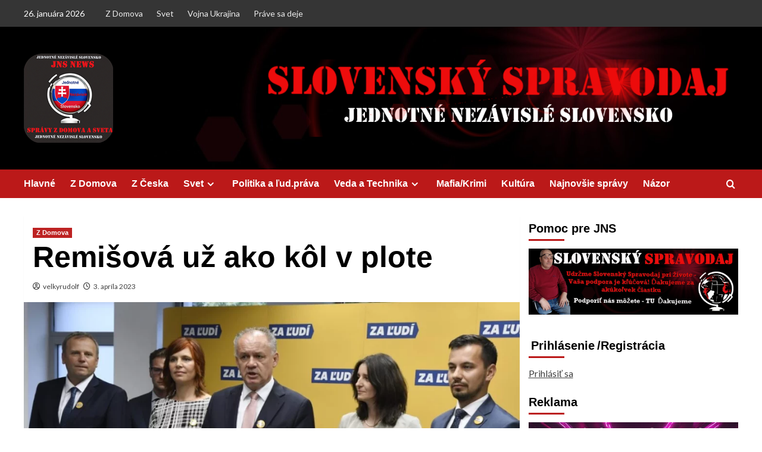

--- FILE ---
content_type: text/html; charset=UTF-8
request_url: https://jednotneslovensko.info/2023/04/03/remisova-uz-ako-kol-v-plote/
body_size: 34502
content:
<!doctype html><html
lang=sk-SK><head><meta
charset="UTF-8"><meta
name="viewport" content="width=device-width, initial-scale=1"><link
rel=profile href=http://gmpg.org/xfn/11> <script>function theChampLoadEvent(e){var t=window.onload;if(typeof window.onload!="function"){window.onload=e}else{window.onload=function(){t();e()}}}</script> <script>var theChampDefaultLang='sk_SK',theChampCloseIconPath='https://jednotneslovensko.info/wp-content/plugins/super-socializer/images/close.png';</script> <script>var theChampSiteUrl='https://jednotneslovensko.info',theChampVerified=0,theChampEmailPopup=0,heateorSsMoreSharePopupSearchText='Search';</script> <script>var theChampFBKey='',theChampFBLang='sk_SK',theChampFbLikeMycred=0,theChampSsga=0,theChampCommentNotification=0,theChampHeateorFcmRecentComments=0,theChampFbIosLogin=0;</script> <script>var theChampFBCommentUrl='https://jednotneslovensko.info/2023/04/03/remisova-uz-ako-kol-v-plote/';var theChampFBCommentColor='dark';var theChampFBCommentNumPosts='5';var theChampFBCommentWidth='30';var theChampFBCommentOrderby='time';var theChampCommentingTabs="wordpress,facebook,disqus",theChampGpCommentsUrl='https://jednotneslovensko.info/2023/04/03/remisova-uz-ako-kol-v-plote/',theChampDisqusShortname='Disqus',theChampScEnabledTabs='wordpress,fb,disqus',theChampScLabel='Komentáre',theChampScTabLabels={"wordpress":"Koment\u00e1re (0)","fb":"Facebook Komenty","disqus":"Disqus Komenty"},theChampGpCommentsWidth=0,theChampCommentingId='respond'</script> <script>var theChampSharingAjaxUrl='https://jednotneslovensko.info/wp-admin/admin-ajax.php',heateorSsFbMessengerAPI='https://www.facebook.com/dialog/send?app_id=595489497242932&display=popup&link=%encoded_post_url%&redirect_uri=%encoded_post_url%',heateorSsWhatsappShareAPI='web',heateorSsUrlCountFetched=[],heateorSsSharesText='Shares',heateorSsShareText='Share',theChampPluginIconPath='https://jednotneslovensko.info/wp-content/plugins/super-socializer/images/logo.png',theChampSaveSharesLocally=0,theChampHorizontalSharingCountEnable=0,theChampVerticalSharingCountEnable=0,theChampSharingOffset=10,theChampCounterOffset=-10,theChampMobileStickySharingEnabled=0,heateorSsCopyLinkMessage="Link copied.";var heateorSsVerticalSharingShortUrl="https://jednotneslovensko.info/2023/04/03/remisova-uz-ako-kol-v-plote/";</script> <style>.the_champ_button_instagram span.the_champ_svg,a.the_champ_instagram
span.the_champ_svg{background:radial-gradient(circle at 30% 107%,#fdf497 0,#fdf497 5%,#fd5949 45%,#d6249f 60%,#285aeb 90%)}.the_champ_horizontal_sharing .the_champ_svg,.heateor_ss_standard_follow_icons_container
.the_champ_svg{color:#fff;border-width:0px;border-style:solid;border-color:transparent}.the_champ_horizontal_sharing
.theChampTCBackground{color:#666}.the_champ_horizontal_sharing span.the_champ_svg:hover,.heateor_ss_standard_follow_icons_container span.the_champ_svg:hover{border-color:transparent}.the_champ_vertical_sharing span.the_champ_svg,.heateor_ss_floating_follow_icons_container
span.the_champ_svg{color:#fff;border-width:0px;border-style:solid;border-color:transparent}.the_champ_vertical_sharing
.theChampTCBackground{color:#666}.the_champ_vertical_sharing span.the_champ_svg:hover,.heateor_ss_floating_follow_icons_container span.the_champ_svg:hover{border-color:transparent}@media screen and (max-width:783px){.the_champ_vertical_sharing{display:none!important}}div.the_champ_sharing_title{text-align:center}div.the_champ_sharing_ul{width:100%;text-align:center}div.the_champ_horizontal_sharing div.the_champ_sharing_ul
a{float:none;display:inline-block}</style> <script>(function(w,d,s,l,i){w[l]=w[l]||[];w[l].push({'gtm.start':new Date().getTime(),event:'gtm.js'});var f=d.getElementsByTagName(s)[0],j=d.createElement(s),dl=l!='dataLayer'?'&l='+l:'';j.async=true;j.src='https://www.googletagmanager.com/gtm.js?id='+i+dl;f.parentNode.insertBefore(j,f);})(window,document,'script','dataLayer','GTM-NPMQXP8Z');</script> <meta
name='robots' content='index, follow, max-image-preview:large, max-snippet:-1, max-video-preview:-1'><link
rel=preload href='https://fonts.googleapis.com/css?family=Source%2BSans%2BPro%3A400%2C700%7CLato%3A400%2C700&#038;subset=latin&#038;display=swap' as=style onload="this.onload=null;this.rel='stylesheet'" type=text/css media=all crossorigin=anonymous><link
rel=preconnect href=https://fonts.googleapis.com crossorigin=anonymous><link
rel=preconnect href=https://fonts.gstatic.com crossorigin=anonymous>
 <script id=google_gtagjs-js-consent-mode-data-layer>window.dataLayer=window.dataLayer||[];function gtag(){dataLayer.push(arguments);}
gtag('consent','default',{"ad_personalization":"denied","ad_storage":"denied","ad_user_data":"denied","analytics_storage":"denied","functionality_storage":"denied","security_storage":"denied","personalization_storage":"denied","region":["AT","BE","BG","CH","CY","CZ","DE","DK","EE","ES","FI","FR","GB","GR","HR","HU","IE","IS","IT","LI","LT","LU","LV","MT","NL","NO","PL","PT","RO","SE","SI","SK"],"wait_for_update":500});window._googlesitekitConsentCategoryMap={"statistics":["analytics_storage"],"marketing":["ad_storage","ad_user_data","ad_personalization"],"functional":["functionality_storage","security_storage"],"preferences":["personalization_storage"]};window._googlesitekitConsents={"ad_personalization":"denied","ad_storage":"denied","ad_user_data":"denied","analytics_storage":"denied","functionality_storage":"denied","security_storage":"denied","personalization_storage":"denied","region":["AT","BE","BG","CH","CY","CZ","DE","DK","EE","ES","FI","FR","GB","GR","HR","HU","IE","IS","IT","LI","LT","LU","LV","MT","NL","NO","PL","PT","RO","SE","SI","SK"],"wait_for_update":500};</script> <title>Remišová už ako kôl v plote</title><link
rel=canonical href=https://jednotneslovensko.info/2023/04/03/remisova-uz-ako-kol-v-plote/ ><meta
property="og:locale" content="sk_SK"><meta
property="og:type" content="article"><meta
property="og:title" content="Remišová už ako kôl v plote"><meta
property="og:description" content="Remišová už ako kôl v plote"><meta
property="og:url" content="https://jednotneslovensko.info/2023/04/03/remisova-uz-ako-kol-v-plote/"><meta
property="og:site_name" content="Jednotné nezávislé Slovensko"><meta
property="article:publisher" content="https://www.facebook.com/slobodneslovenskoo"><meta
property="article:published_time" content="2023-04-03T15:15:07+00:00"><meta
property="og:image" content="https://jednotneslovensko.info/wp-content/uploads/2023/04/28-09-2019-zakladajuci-snem-strany-za-ludi-ke-18650161-e1569861956659-4-1129x680-1.webp"><meta
property="og:image:width" content="1129"><meta
property="og:image:height" content="680"><meta
property="og:image:type" content="image/webp"><meta
name="author" content="velkyrudolf"><meta
name="twitter:card" content="summary_large_image"><meta
name="twitter:label1" content="Autor"><meta
name="twitter:data1" content="velkyrudolf"> <script type=application/ld+json class=yoast-schema-graph>{"@context":"https://schema.org","@graph":[{"@type":["Article","BlogPosting"],"@id":"https://jednotneslovensko.info/2023/04/03/remisova-uz-ako-kol-v-plote/#article","isPartOf":{"@id":"https://jednotneslovensko.info/2023/04/03/remisova-uz-ako-kol-v-plote/"},"author":{"name":"velkyrudolf","@id":"https://jednotneslovensko.info/#/schema/person/a721583a1fad04e189f9bbd23609f557"},"headline":"Remišová už ako kôl v plote","datePublished":"2023-04-03T15:15:07+00:00","mainEntityOfPage":{"@id":"https://jednotneslovensko.info/2023/04/03/remisova-uz-ako-kol-v-plote/"},"wordCount":51,"commentCount":0,"publisher":{"@id":"https://jednotneslovensko.info/#/schema/person/af6e25b031f1e8fae7889bcba1097d36"},"image":{"@id":"https://jednotneslovensko.info/2023/04/03/remisova-uz-ako-kol-v-plote/#primaryimage"},"thumbnailUrl":"https://jednotneslovensko.info/wp-content/uploads/2023/04/28-09-2019-zakladajuci-snem-strany-za-ludi-ke-18650161-e1569861956659-4-1129x680-1.webp","articleSection":["Z Domova"],"inLanguage":"sk-SK","potentialAction":[{"@type":"CommentAction","name":"Comment","target":["https://jednotneslovensko.info/2023/04/03/remisova-uz-ako-kol-v-plote/#respond"]}]},{"@type":"WebPage","@id":"https://jednotneslovensko.info/2023/04/03/remisova-uz-ako-kol-v-plote/","url":"https://jednotneslovensko.info/2023/04/03/remisova-uz-ako-kol-v-plote/","name":"Remišová už ako kôl v plote","isPartOf":{"@id":"https://jednotneslovensko.info/#website"},"primaryImageOfPage":{"@id":"https://jednotneslovensko.info/2023/04/03/remisova-uz-ako-kol-v-plote/#primaryimage"},"image":{"@id":"https://jednotneslovensko.info/2023/04/03/remisova-uz-ako-kol-v-plote/#primaryimage"},"thumbnailUrl":"https://jednotneslovensko.info/wp-content/uploads/2023/04/28-09-2019-zakladajuci-snem-strany-za-ludi-ke-18650161-e1569861956659-4-1129x680-1.webp","datePublished":"2023-04-03T15:15:07+00:00","breadcrumb":{"@id":"https://jednotneslovensko.info/2023/04/03/remisova-uz-ako-kol-v-plote/#breadcrumb"},"inLanguage":"sk-SK","potentialAction":[{"@type":"ReadAction","target":["https://jednotneslovensko.info/2023/04/03/remisova-uz-ako-kol-v-plote/"]}]},{"@type":"ImageObject","inLanguage":"sk-SK","@id":"https://jednotneslovensko.info/2023/04/03/remisova-uz-ako-kol-v-plote/#primaryimage","url":"https://jednotneslovensko.info/wp-content/uploads/2023/04/28-09-2019-zakladajuci-snem-strany-za-ludi-ke-18650161-e1569861956659-4-1129x680-1.webp","contentUrl":"https://jednotneslovensko.info/wp-content/uploads/2023/04/28-09-2019-zakladajuci-snem-strany-za-ludi-ke-18650161-e1569861956659-4-1129x680-1.webp","width":1129,"height":680},{"@type":"BreadcrumbList","@id":"https://jednotneslovensko.info/2023/04/03/remisova-uz-ako-kol-v-plote/#breadcrumb","itemListElement":[{"@type":"ListItem","position":1,"name":"Domovská stránka","item":"https://jednotneslovensko.info/"},{"@type":"ListItem","position":2,"name":"Z Domova","item":"https://jednotneslovensko.info/category/domov/"},{"@type":"ListItem","position":3,"name":"Remišová už ako kôl v plote"}]},{"@type":"WebSite","@id":"https://jednotneslovensko.info/#website","url":"https://jednotneslovensko.info/","name":"Jednotné nezávislé Slovensko","description":"V jednote je sila","publisher":{"@id":"https://jednotneslovensko.info/#/schema/person/af6e25b031f1e8fae7889bcba1097d36"},"alternateName":"JNS","potentialAction":[{"@type":"SearchAction","target":{"@type":"EntryPoint","urlTemplate":"https://jednotneslovensko.info/?s={search_term_string}"},"query-input":{"@type":"PropertyValueSpecification","valueRequired":true,"valueName":"search_term_string"}}],"inLanguage":"sk-SK"},{"@type":["Person","Organization"],"@id":"https://jednotneslovensko.info/#/schema/person/af6e25b031f1e8fae7889bcba1097d36","name":"JNS","image":{"@type":"ImageObject","inLanguage":"sk-SK","@id":"https://jednotneslovensko.info/#/schema/person/image/","url":"https://e997nqc94py.exactdn.com/wp-content/uploads/2025/11/logo-oval-512.png?strip=all","contentUrl":"https://e997nqc94py.exactdn.com/wp-content/uploads/2025/11/logo-oval-512.png?strip=all","width":511,"height":512,"caption":"JNS"},"logo":{"@id":"https://jednotneslovensko.info/#/schema/person/image/"},"sameAs":["https://jednotneslovensko.info/","https://www.facebook.com/slobodneslovenskoo"],"publishingPrinciples":"https://jednotneslovensko.info/co-je-nas-ciel/","actionableFeedbackPolicy":"https://jednotneslovensko.info/co-je-nas-ciel/","diversityPolicy":"https://jednotneslovensko.info/co-je-nas-ciel/","diversityStaffingReport":"https://jednotneslovensko.info/co-je-nas-ciel/"},{"@type":"Person","@id":"https://jednotneslovensko.info/#/schema/person/a721583a1fad04e189f9bbd23609f557","name":"velkyrudolf","url":"https://jednotneslovensko.info/author/velkyrudolf/"}]}</script> <link
rel=dns-prefetch href=//www.googletagmanager.com><link
rel=dns-prefetch href=//stats.wp.com><link
rel=dns-prefetch href=//fonts.googleapis.com><link
rel=dns-prefetch href=//pagead2.googlesyndication.com><link
rel=dns-prefetch href=//fundingchoicesmessages.google.com><link
rel=preconnect href=https://fonts.googleapis.com><link
rel=preconnect href=https://fonts.gstatic.com><link
rel=alternate type=application/rss+xml title="RSS kanál: Jednotné nezávislé Slovensko &raquo;" href=https://jednotneslovensko.info/feed/ ><link
rel=alternate type=application/rss+xml title="RSS kanál komentárov webu Jednotné nezávislé Slovensko &raquo;" href=https://jednotneslovensko.info/comments/feed/ ><link
rel=alternate type=application/rss+xml title="RSS kanál komentárov webu Jednotné nezávislé Slovensko &raquo; ku článku Remišová už ako kôl v plote" href=https://jednotneslovensko.info/2023/04/03/remisova-uz-ako-kol-v-plote/feed/ ><link
rel=alternate title="oEmbed (JSON)" type=application/json+oembed href="https://jednotneslovensko.info/wp-json/oembed/1.0/embed?url=https%3A%2F%2Fjednotneslovensko.info%2F2023%2F04%2F03%2Fremisova-uz-ako-kol-v-plote%2F"><link
rel=alternate title="oEmbed (XML)" type=text/xml+oembed href="https://jednotneslovensko.info/wp-json/oembed/1.0/embed?url=https%3A%2F%2Fjednotneslovensko.info%2F2023%2F04%2F03%2Fremisova-uz-ako-kol-v-plote%2F&#038;format=xml"><style id=wp-img-auto-sizes-contain-inline-css>img:is([sizes=auto i],[sizes^="auto," i]){contain-intrinsic-size:3000px 1500px}</style><style id=wp-emoji-styles-inline-css>img.wp-smiley,img.emoji{display:inline !important;border:none !important;box-shadow:none !important;height:1em !important;width:1em !important;margin:0
0.07em !important;vertical-align:-0.1em !important;background:none !important;padding:0
!important}</style><style id=wp-block-library-inline-css>/*<![CDATA[*/:root{--wp-block-synced-color:#7a00df;--wp-block-synced-color--rgb:122,0,223;--wp-bound-block-color:var(--wp-block-synced-color);--wp-editor-canvas-background:#ddd;--wp-admin-theme-color:#007cba;--wp-admin-theme-color--rgb:0,124,186;--wp-admin-theme-color-darker-10:#006ba1;--wp-admin-theme-color-darker-10--rgb:0,107,160.5;--wp-admin-theme-color-darker-20:#005a87;--wp-admin-theme-color-darker-20--rgb:0,90,135;--wp-admin-border-width-focus:2px}@media (min-resolution:192dpi){:root{--wp-admin-border-width-focus:1.5px}}.wp-element-button{cursor:pointer}:root .has-very-light-gray-background-color{background-color:#eee}:root .has-very-dark-gray-background-color{background-color:#313131}:root .has-very-light-gray-color{color:#eee}:root .has-very-dark-gray-color{color:#313131}:root .has-vivid-green-cyan-to-vivid-cyan-blue-gradient-background{background:linear-gradient(135deg,#00d084,#0693e3)}:root .has-purple-crush-gradient-background{background:linear-gradient(135deg,#34e2e4,#4721fb 50%,#ab1dfe)}:root .has-hazy-dawn-gradient-background{background:linear-gradient(135deg,#faaca8,#dad0ec)}:root .has-subdued-olive-gradient-background{background:linear-gradient(135deg,#fafae1,#67a671)}:root .has-atomic-cream-gradient-background{background:linear-gradient(135deg,#fdd79a,#004a59)}:root .has-nightshade-gradient-background{background:linear-gradient(135deg,#330968,#31cdcf)}:root .has-midnight-gradient-background{background:linear-gradient(135deg,#020381,#2874fc)}:root{--wp--preset--font-size--normal:16px;--wp--preset--font-size--huge:42px}.has-regular-font-size{font-size:1em}.has-larger-font-size{font-size:2.625em}.has-normal-font-size{font-size:var(--wp--preset--font-size--normal)}.has-huge-font-size{font-size:var(--wp--preset--font-size--huge)}.has-text-align-center{text-align:center}.has-text-align-left{text-align:left}.has-text-align-right{text-align:right}.has-fit-text{white-space:nowrap!important}#end-resizable-editor-section{display:none}.aligncenter{clear:both}.items-justified-left{justify-content:flex-start}.items-justified-center{justify-content:center}.items-justified-right{justify-content:flex-end}.items-justified-space-between{justify-content:space-between}.screen-reader-text{border:0;clip-path:inset(50%);height:1px;margin:-1px;overflow:hidden;padding:0;position:absolute;width:1px;word-wrap:normal!important}.screen-reader-text:focus{background-color:#ddd;clip-path:none;color:#444;display:block;font-size:1em;height:auto;left:5px;line-height:normal;padding:15px
23px 14px;text-decoration:none;top:5px;width:auto;z-index:100000}html :where(.has-border-color){border-style:solid}html :where([style*=border-top-color]){border-top-style:solid}html :where([style*=border-right-color]){border-right-style:solid}html :where([style*=border-bottom-color]){border-bottom-style:solid}html :where([style*=border-left-color]){border-left-style:solid}html :where([style*=border-width]){border-style:solid}html :where([style*=border-top-width]){border-top-style:solid}html :where([style*=border-right-width]){border-right-style:solid}html :where([style*=border-bottom-width]){border-bottom-style:solid}html :where([style*=border-left-width]){border-left-style:solid}html :where(img[class*=wp-image-]){height:auto;max-width:100%}:where(figure){margin:0
0 1em}html :where(.is-position-sticky){--wp-admin--admin-bar--position-offset:var(--wp-admin--admin-bar--height,0px)}@media screen and (max-width:600px){html:where(.is-position-sticky){--wp-admin--admin-bar--position-offset:0px}}/*]]>*/</style><style id=wp-block-archives-inline-css>.wp-block-archives{box-sizing:border-box}.wp-block-archives-dropdown
label{display:block}</style><style id=wp-block-heading-inline-css>h1:where(.wp-block-heading).has-background,h2:where(.wp-block-heading).has-background,h3:where(.wp-block-heading).has-background,h4:where(.wp-block-heading).has-background,h5:where(.wp-block-heading).has-background,h6:where(.wp-block-heading).has-background{padding:1.25em 2.375em}h1.has-text-align-left[style*=writing-mode]:where([style*=vertical-lr]),h1.has-text-align-right[style*=writing-mode]:where([style*=vertical-rl]),h2.has-text-align-left[style*=writing-mode]:where([style*=vertical-lr]),h2.has-text-align-right[style*=writing-mode]:where([style*=vertical-rl]),h3.has-text-align-left[style*=writing-mode]:where([style*=vertical-lr]),h3.has-text-align-right[style*=writing-mode]:where([style*=vertical-rl]),h4.has-text-align-left[style*=writing-mode]:where([style*=vertical-lr]),h4.has-text-align-right[style*=writing-mode]:where([style*=vertical-rl]),h5.has-text-align-left[style*=writing-mode]:where([style*=vertical-lr]),h5.has-text-align-right[style*=writing-mode]:where([style*=vertical-rl]),h6.has-text-align-left[style*=writing-mode]:where([style*=vertical-lr]),h6.has-text-align-right[style*=writing-mode]:where([style*=vertical-rl]){rotate:180deg}</style><style id=wp-block-image-inline-css>/*<![CDATA[*/.wp-block-image>a,.wp-block-image>figure>a{display:inline-block}.wp-block-image
img{box-sizing:border-box;height:auto;max-width:100%;vertical-align:bottom}@media not (prefers-reduced-motion){.wp-block-image
img.hide{visibility:hidden}.wp-block-image
img.show{animation:show-content-image .4s}}.wp-block-image[style*=border-radius] img,.wp-block-image[style*=border-radius]>a{border-radius:inherit}.wp-block-image.has-custom-border
img{box-sizing:border-box}.wp-block-image.aligncenter{text-align:center}.wp-block-image.alignfull>a,.wp-block-image.alignwide>a{width:100%}.wp-block-image.alignfull img,.wp-block-image.alignwide
img{height:auto;width:100%}.wp-block-image .aligncenter,.wp-block-image .alignleft,.wp-block-image .alignright,.wp-block-image.aligncenter,.wp-block-image.alignleft,.wp-block-image.alignright{display:table}.wp-block-image .aligncenter>figcaption,.wp-block-image .alignleft>figcaption,.wp-block-image .alignright>figcaption,.wp-block-image.aligncenter>figcaption,.wp-block-image.alignleft>figcaption,.wp-block-image.alignright>figcaption{caption-side:bottom;display:table-caption}.wp-block-image
.alignleft{float:left;margin:.5em 1em .5em 0}.wp-block-image
.alignright{float:right;margin:.5em 0 .5em 1em}.wp-block-image
.aligncenter{margin-left:auto;margin-right:auto}.wp-block-image :where(figcaption){margin-bottom:1em;margin-top:.5em}.wp-block-image.is-style-circle-mask
img{border-radius:9999px}@supports ((-webkit-mask-image:none) or (mask-image:none)) or (-webkit-mask-image:none){.wp-block-image.is-style-circle-mask
img{border-radius:0;-webkit-mask-image:url('data:image/svg+xml;utf8,<svg viewBox="0 0 100 100" xmlns=http://www.w3.org/2000/svg><circle cx=50 cy=50 r=50 /></svg>');mask-image:url('data:image/svg+xml;utf8,<svg viewBox="0 0 100 100" xmlns=http://www.w3.org/2000/svg><circle cx=50 cy=50 r=50 /></svg>');mask-mode:alpha;-webkit-mask-position:center;mask-position:center;-webkit-mask-repeat:no-repeat;mask-repeat:no-repeat;-webkit-mask-size:contain;mask-size:contain}}:root :where(.wp-block-image.is-style-rounded img,.wp-block-image .is-style-rounded img){border-radius:9999px}.wp-block-image
figure{margin:0}.wp-lightbox-container{display:flex;flex-direction:column;position:relative}.wp-lightbox-container
img{cursor:zoom-in}.wp-lightbox-container img:hover+button{opacity:1}.wp-lightbox-container
button{align-items:center;backdrop-filter:blur(16px) saturate(180%);background-color:#5a5a5a40;border:none;border-radius:4px;cursor:zoom-in;display:flex;height:20px;justify-content:center;opacity:0;padding:0;position:absolute;right:16px;text-align:center;top:16px;width:20px;z-index:100}@media not (prefers-reduced-motion){.wp-lightbox-container
button{transition:opacity .2s ease}}.wp-lightbox-container button:focus-visible{outline:3px
auto #5a5a5a40;outline:3px
auto -webkit-focus-ring-color;outline-offset:3px}.wp-lightbox-container button:hover{cursor:pointer;opacity:1}.wp-lightbox-container button:focus{opacity:1}.wp-lightbox-container button:focus,.wp-lightbox-container button:hover,.wp-lightbox-container button:not(:hover):not(:active):not(.has-background){background-color:#5a5a5a40;border:none}.wp-lightbox-overlay{box-sizing:border-box;cursor:zoom-out;height:100vh;left:0;overflow:hidden;position:fixed;top:0;visibility:hidden;width:100%;z-index:100000}.wp-lightbox-overlay .close-button{align-items:center;cursor:pointer;display:flex;justify-content:center;min-height:40px;min-width:40px;padding:0;position:absolute;right:calc(env(safe-area-inset-right) + 16px);top:calc(env(safe-area-inset-top) + 16px);z-index:5000000}.wp-lightbox-overlay .close-button:focus,.wp-lightbox-overlay .close-button:hover,.wp-lightbox-overlay .close-button:not(:hover):not(:active):not(.has-background){background:none;border:none}.wp-lightbox-overlay .lightbox-image-container{height:var(--wp--lightbox-container-height);left:50%;overflow:hidden;position:absolute;top:50%;transform:translate(-50%,-50%);transform-origin:top left;width:var(--wp--lightbox-container-width);z-index:9999999999}.wp-lightbox-overlay .wp-block-image{align-items:center;box-sizing:border-box;display:flex;height:100%;justify-content:center;margin:0;position:relative;transform-origin:0 0;width:100%;z-index:3000000}.wp-lightbox-overlay .wp-block-image
img{height:var(--wp--lightbox-image-height);min-height:var(--wp--lightbox-image-height);min-width:var(--wp--lightbox-image-width);width:var(--wp--lightbox-image-width)}.wp-lightbox-overlay .wp-block-image
figcaption{display:none}.wp-lightbox-overlay
button{background:none;border:none}.wp-lightbox-overlay
.scrim{background-color:#fff;height:100%;opacity:.9;position:absolute;width:100%;z-index:2000000}.wp-lightbox-overlay.active{visibility:visible}@media not (prefers-reduced-motion){.wp-lightbox-overlay.active{animation:turn-on-visibility .25s both}.wp-lightbox-overlay.active
img{animation:turn-on-visibility .35s both}.wp-lightbox-overlay.show-closing-animation:not(.active){animation:turn-off-visibility .35s both}.wp-lightbox-overlay.show-closing-animation:not(.active) img{animation:turn-off-visibility .25s both}.wp-lightbox-overlay.zoom.active{animation:none;opacity:1;visibility:visible}.wp-lightbox-overlay.zoom.active .lightbox-image-container{animation:lightbox-zoom-in .4s}.wp-lightbox-overlay.zoom.active .lightbox-image-container
img{animation:none}.wp-lightbox-overlay.zoom.active
.scrim{animation:turn-on-visibility .4s forwards}.wp-lightbox-overlay.zoom.show-closing-animation:not(.active){animation:none}.wp-lightbox-overlay.zoom.show-closing-animation:not(.active) .lightbox-image-container{animation:lightbox-zoom-out .4s}.wp-lightbox-overlay.zoom.show-closing-animation:not(.active) .lightbox-image-container
img{animation:none}.wp-lightbox-overlay.zoom.show-closing-animation:not(.active) .scrim{animation:turn-off-visibility .4s forwards}}@keyframes show-content-image{0%{visibility:hidden}99%{visibility:hidden}to{visibility:visible}}@keyframes turn-on-visibility{0%{opacity:0}to{opacity:1}}@keyframes turn-off-visibility{0%{opacity:1;visibility:visible}99%{opacity:0;visibility:visible}to{opacity:0;visibility:hidden}}@keyframes lightbox-zoom-in{0%{transform:translate(calc((-100vw + var(--wp--lightbox-scrollbar-width))/2 + var(--wp--lightbox-initial-left-position)),calc(-50vh + var(--wp--lightbox-initial-top-position))) scale(var(--wp--lightbox-scale))}to{transform:translate(-50%,-50%) scale(1)}}@keyframes lightbox-zoom-out{0%{transform:translate(-50%,-50%) scale(1);visibility:visible}99%{visibility:visible}to{transform:translate(calc((-100vw + var(--wp--lightbox-scrollbar-width))/2 + var(--wp--lightbox-initial-left-position)),calc(-50vh + var(--wp--lightbox-initial-top-position))) scale(var(--wp--lightbox-scale));visibility:hidden}}/*]]>*/</style><style id=wp-block-image-theme-inline-css>:root :where(.wp-block-image figcaption){color:#555;font-size:13px;text-align:center}.is-dark-theme :root :where(.wp-block-image figcaption){color:#ffffffa6}.wp-block-image{margin:0
0 1em}</style><style id=wp-block-loginout-inline-css>.wp-block-loginout{box-sizing:border-box}</style><style id=wp-block-columns-inline-css>.wp-block-columns{box-sizing:border-box;display:flex;flex-wrap:wrap!important}@media (min-width:782px){.wp-block-columns{flex-wrap:nowrap!important}}.wp-block-columns{align-items:normal!important}.wp-block-columns.are-vertically-aligned-top{align-items:flex-start}.wp-block-columns.are-vertically-aligned-center{align-items:center}.wp-block-columns.are-vertically-aligned-bottom{align-items:flex-end}@media (max-width:781px){.wp-block-columns:not(.is-not-stacked-on-mobile)>.wp-block-column{flex-basis:100%!important}}@media (min-width:782px){.wp-block-columns:not(.is-not-stacked-on-mobile)>.wp-block-column{flex-basis:0;flex-grow:1}.wp-block-columns:not(.is-not-stacked-on-mobile)>.wp-block-column[style*=flex-basis]{flex-grow:0}}.wp-block-columns.is-not-stacked-on-mobile{flex-wrap:nowrap!important}.wp-block-columns.is-not-stacked-on-mobile>.wp-block-column{flex-basis:0;flex-grow:1}.wp-block-columns.is-not-stacked-on-mobile>.wp-block-column[style*=flex-basis]{flex-grow:0}:where(.wp-block-columns){margin-bottom:1.75em}:where(.wp-block-columns.has-background){padding:1.25em 2.375em}.wp-block-column{flex-grow:1;min-width:0;overflow-wrap:break-word;word-break:break-word}.wp-block-column.is-vertically-aligned-top{align-self:flex-start}.wp-block-column.is-vertically-aligned-center{align-self:center}.wp-block-column.is-vertically-aligned-bottom{align-self:flex-end}.wp-block-column.is-vertically-aligned-stretch{align-self:stretch}.wp-block-column.is-vertically-aligned-bottom,.wp-block-column.is-vertically-aligned-center,.wp-block-column.is-vertically-aligned-top{width:100%}</style><style id=wp-block-group-inline-css>.wp-block-group{box-sizing:border-box}:where(.wp-block-group.wp-block-group-is-layout-constrained){position:relative}</style><style id=wp-block-group-theme-inline-css>:where(.wp-block-group.has-background){padding:1.25em 2.375em}</style><style id=wp-block-paragraph-inline-css>.is-small-text{font-size:.875em}.is-regular-text{font-size:1em}.is-large-text{font-size:2.25em}.is-larger-text{font-size:3em}.has-drop-cap:not(:focus):first-letter {float:left;font-size:8.4em;font-style:normal;font-weight:100;line-height:.68;margin:.05em .1em 0 0;text-transform:uppercase}body.rtl .has-drop-cap:not(:focus):first-letter {float:none;margin-left:.1em}p.has-drop-cap.has-background{overflow:hidden}:root :where(p.has-background){padding:1.25em 2.375em}:where(p.has-text-color:not(.has-link-color)) a{color:inherit}p.has-text-align-left[style*="writing-mode:vertical-lr"],p.has-text-align-right[style*="writing-mode:vertical-rl"]{rotate:180deg}</style><style id=wp-block-separator-inline-css>.wp-block-separator{border:none;border-top:2px solid}:root :where(.wp-block-separator.is-style-dots){height:auto;line-height:1;text-align:center}:root :where(.wp-block-separator.is-style-dots):before{color:currentColor;content:"···";font-family:serif;font-size:1.5em;letter-spacing:2em;padding-left:2em}.wp-block-separator.is-style-dots{background:none!important;border:none!important}</style><style id=wp-block-separator-theme-inline-css>.wp-block-separator.has-css-opacity{opacity:.4}.wp-block-separator{border:none;border-bottom:2px solid;margin-left:auto;margin-right:auto}.wp-block-separator.has-alpha-channel-opacity{opacity:1}.wp-block-separator:not(.is-style-wide):not(.is-style-dots){width:100px}.wp-block-separator.has-background:not(.is-style-dots){border-bottom:none;height:1px}.wp-block-separator.has-background:not(.is-style-wide):not(.is-style-dots){height:2px}</style><style id=global-styles-inline-css>/*<![CDATA[*/:root{--wp--preset--aspect-ratio--square:1;--wp--preset--aspect-ratio--4-3:4/3;--wp--preset--aspect-ratio--3-4:3/4;--wp--preset--aspect-ratio--3-2:3/2;--wp--preset--aspect-ratio--2-3:2/3;--wp--preset--aspect-ratio--16-9:16/9;--wp--preset--aspect-ratio--9-16:9/16;--wp--preset--color--black:#000;--wp--preset--color--cyan-bluish-gray:#abb8c3;--wp--preset--color--white:#fff;--wp--preset--color--pale-pink:#f78da7;--wp--preset--color--vivid-red:#cf2e2e;--wp--preset--color--luminous-vivid-orange:#ff6900;--wp--preset--color--luminous-vivid-amber:#fcb900;--wp--preset--color--light-green-cyan:#7bdcb5;--wp--preset--color--vivid-green-cyan:#00d084;--wp--preset--color--pale-cyan-blue:#8ed1fc;--wp--preset--color--vivid-cyan-blue:#0693e3;--wp--preset--color--vivid-purple:#9b51e0;--wp--preset--gradient--vivid-cyan-blue-to-vivid-purple:linear-gradient(135deg,rgb(6,147,227) 0%,rgb(155,81,224) 100%);--wp--preset--gradient--light-green-cyan-to-vivid-green-cyan:linear-gradient(135deg,rgb(122,220,180) 0%,rgb(0,208,130) 100%);--wp--preset--gradient--luminous-vivid-amber-to-luminous-vivid-orange:linear-gradient(135deg,rgb(252,185,0) 0%,rgb(255,105,0) 100%);--wp--preset--gradient--luminous-vivid-orange-to-vivid-red:linear-gradient(135deg,rgb(255,105,0) 0%,rgb(207,46,46) 100%);--wp--preset--gradient--very-light-gray-to-cyan-bluish-gray:linear-gradient(135deg,rgb(238,238,238) 0%,rgb(169,184,195) 100%);--wp--preset--gradient--cool-to-warm-spectrum:linear-gradient(135deg,rgb(74,234,220) 0%,rgb(151,120,209) 20%,rgb(207,42,186) 40%,rgb(238,44,130) 60%,rgb(251,105,98) 80%,rgb(254,248,76) 100%);--wp--preset--gradient--blush-light-purple:linear-gradient(135deg,rgb(255,206,236) 0%,rgb(152,150,240) 100%);--wp--preset--gradient--blush-bordeaux:linear-gradient(135deg,rgb(254,205,165) 0%,rgb(254,45,45) 50%,rgb(107,0,62) 100%);--wp--preset--gradient--luminous-dusk:linear-gradient(135deg,rgb(255,203,112) 0%,rgb(199,81,192) 50%,rgb(65,88,208) 100%);--wp--preset--gradient--pale-ocean:linear-gradient(135deg,rgb(255,245,203) 0%,rgb(182,227,212) 50%,rgb(51,167,181) 100%);--wp--preset--gradient--electric-grass:linear-gradient(135deg,rgb(202,248,128) 0%,rgb(113,206,126) 100%);--wp--preset--gradient--midnight:linear-gradient(135deg,rgb(2,3,129) 0%,rgb(40,116,252) 100%);--wp--preset--font-size--small:13px;--wp--preset--font-size--medium:20px;--wp--preset--font-size--large:36px;--wp--preset--font-size--x-large:42px;--wp--preset--spacing--20:0.44rem;--wp--preset--spacing--30:0.67rem;--wp--preset--spacing--40:1rem;--wp--preset--spacing--50:1.5rem;--wp--preset--spacing--60:2.25rem;--wp--preset--spacing--70:3.38rem;--wp--preset--spacing--80:5.06rem;--wp--preset--shadow--natural:6px 6px 9px rgba(0, 0, 0, 0.2);--wp--preset--shadow--deep:12px 12px 50px rgba(0, 0, 0, 0.4);--wp--preset--shadow--sharp:6px 6px 0px rgba(0, 0, 0, 0.2);--wp--preset--shadow--outlined:6px 6px 0px -3px rgb(255, 255, 255), 6px 6px rgb(0, 0, 0);--wp--preset--shadow--crisp:6px 6px 0px rgb(0, 0, 0)}:root{--wp--style--global--content-size:800px;--wp--style--global--wide-size:1200px}:where(body){margin:0}.wp-site-blocks>.alignleft{float:left;margin-right:2em}.wp-site-blocks>.alignright{float:right;margin-left:2em}.wp-site-blocks>.aligncenter{justify-content:center;margin-left:auto;margin-right:auto}:where(.wp-site-blocks)>*{margin-block-start:24px;margin-block-end:0}:where(.wp-site-blocks)>:first-child{margin-block-start:0}:where(.wp-site-blocks)>:last-child{margin-block-end:0}:root{--wp--style--block-gap:24px}:root :where(.is-layout-flow)>:first-child{margin-block-start:0}:root :where(.is-layout-flow)>:last-child{margin-block-end:0}:root :where(.is-layout-flow)>*{margin-block-start:24px;margin-block-end:0}:root :where(.is-layout-constrained)>:first-child{margin-block-start:0}:root :where(.is-layout-constrained)>:last-child{margin-block-end:0}:root :where(.is-layout-constrained)>*{margin-block-start:24px;margin-block-end:0}:root :where(.is-layout-flex){gap:24px}:root :where(.is-layout-grid){gap:24px}.is-layout-flow>.alignleft{float:left;margin-inline-start:0;margin-inline-end:2em}.is-layout-flow>.alignright{float:right;margin-inline-start:2em;margin-inline-end:0}.is-layout-flow>.aligncenter{margin-left:auto !important;margin-right:auto !important}.is-layout-constrained>.alignleft{float:left;margin-inline-start:0;margin-inline-end:2em}.is-layout-constrained>.alignright{float:right;margin-inline-start:2em;margin-inline-end:0}.is-layout-constrained>.aligncenter{margin-left:auto !important;margin-right:auto !important}.is-layout-constrained>:where(:not(.alignleft):not(.alignright):not(.alignfull)){max-width:var(--wp--style--global--content-size);margin-left:auto !important;margin-right:auto !important}.is-layout-constrained>.alignwide{max-width:var(--wp--style--global--wide-size)}body .is-layout-flex{display:flex}.is-layout-flex{flex-wrap:wrap;align-items:center}.is-layout-flex>:is(*,div){margin:0}body .is-layout-grid{display:grid}.is-layout-grid>:is(*,div){margin:0}body{padding-top:0px;padding-right:0px;padding-bottom:0px;padding-left:0px}a:where(:not(.wp-element-button)){text-decoration:none}:root :where(.wp-element-button,.wp-block-button__link){background-color:#32373c;border-radius:0;border-width:0;color:#fff;font-family:inherit;font-size:inherit;font-style:inherit;font-weight:inherit;letter-spacing:inherit;line-height:inherit;padding-top:calc(0.667em + 2px);padding-right:calc(1.333em + 2px);padding-bottom:calc(0.667em + 2px);padding-left:calc(1.333em + 2px);text-decoration:none;text-transform:inherit}.has-black-color{color:var(--wp--preset--color--black) !important}.has-cyan-bluish-gray-color{color:var(--wp--preset--color--cyan-bluish-gray) !important}.has-white-color{color:var(--wp--preset--color--white) !important}.has-pale-pink-color{color:var(--wp--preset--color--pale-pink) !important}.has-vivid-red-color{color:var(--wp--preset--color--vivid-red) !important}.has-luminous-vivid-orange-color{color:var(--wp--preset--color--luminous-vivid-orange) !important}.has-luminous-vivid-amber-color{color:var(--wp--preset--color--luminous-vivid-amber) !important}.has-light-green-cyan-color{color:var(--wp--preset--color--light-green-cyan) !important}.has-vivid-green-cyan-color{color:var(--wp--preset--color--vivid-green-cyan) !important}.has-pale-cyan-blue-color{color:var(--wp--preset--color--pale-cyan-blue) !important}.has-vivid-cyan-blue-color{color:var(--wp--preset--color--vivid-cyan-blue) !important}.has-vivid-purple-color{color:var(--wp--preset--color--vivid-purple) !important}.has-black-background-color{background-color:var(--wp--preset--color--black) !important}.has-cyan-bluish-gray-background-color{background-color:var(--wp--preset--color--cyan-bluish-gray) !important}.has-white-background-color{background-color:var(--wp--preset--color--white) !important}.has-pale-pink-background-color{background-color:var(--wp--preset--color--pale-pink) !important}.has-vivid-red-background-color{background-color:var(--wp--preset--color--vivid-red) !important}.has-luminous-vivid-orange-background-color{background-color:var(--wp--preset--color--luminous-vivid-orange) !important}.has-luminous-vivid-amber-background-color{background-color:var(--wp--preset--color--luminous-vivid-amber) !important}.has-light-green-cyan-background-color{background-color:var(--wp--preset--color--light-green-cyan) !important}.has-vivid-green-cyan-background-color{background-color:var(--wp--preset--color--vivid-green-cyan) !important}.has-pale-cyan-blue-background-color{background-color:var(--wp--preset--color--pale-cyan-blue) !important}.has-vivid-cyan-blue-background-color{background-color:var(--wp--preset--color--vivid-cyan-blue) !important}.has-vivid-purple-background-color{background-color:var(--wp--preset--color--vivid-purple) !important}.has-black-border-color{border-color:var(--wp--preset--color--black) !important}.has-cyan-bluish-gray-border-color{border-color:var(--wp--preset--color--cyan-bluish-gray) !important}.has-white-border-color{border-color:var(--wp--preset--color--white) !important}.has-pale-pink-border-color{border-color:var(--wp--preset--color--pale-pink) !important}.has-vivid-red-border-color{border-color:var(--wp--preset--color--vivid-red) !important}.has-luminous-vivid-orange-border-color{border-color:var(--wp--preset--color--luminous-vivid-orange) !important}.has-luminous-vivid-amber-border-color{border-color:var(--wp--preset--color--luminous-vivid-amber) !important}.has-light-green-cyan-border-color{border-color:var(--wp--preset--color--light-green-cyan) !important}.has-vivid-green-cyan-border-color{border-color:var(--wp--preset--color--vivid-green-cyan) !important}.has-pale-cyan-blue-border-color{border-color:var(--wp--preset--color--pale-cyan-blue) !important}.has-vivid-cyan-blue-border-color{border-color:var(--wp--preset--color--vivid-cyan-blue) !important}.has-vivid-purple-border-color{border-color:var(--wp--preset--color--vivid-purple) !important}.has-vivid-cyan-blue-to-vivid-purple-gradient-background{background:var(--wp--preset--gradient--vivid-cyan-blue-to-vivid-purple) !important}.has-light-green-cyan-to-vivid-green-cyan-gradient-background{background:var(--wp--preset--gradient--light-green-cyan-to-vivid-green-cyan) !important}.has-luminous-vivid-amber-to-luminous-vivid-orange-gradient-background{background:var(--wp--preset--gradient--luminous-vivid-amber-to-luminous-vivid-orange) !important}.has-luminous-vivid-orange-to-vivid-red-gradient-background{background:var(--wp--preset--gradient--luminous-vivid-orange-to-vivid-red) !important}.has-very-light-gray-to-cyan-bluish-gray-gradient-background{background:var(--wp--preset--gradient--very-light-gray-to-cyan-bluish-gray) !important}.has-cool-to-warm-spectrum-gradient-background{background:var(--wp--preset--gradient--cool-to-warm-spectrum) !important}.has-blush-light-purple-gradient-background{background:var(--wp--preset--gradient--blush-light-purple) !important}.has-blush-bordeaux-gradient-background{background:var(--wp--preset--gradient--blush-bordeaux) !important}.has-luminous-dusk-gradient-background{background:var(--wp--preset--gradient--luminous-dusk) !important}.has-pale-ocean-gradient-background{background:var(--wp--preset--gradient--pale-ocean) !important}.has-electric-grass-gradient-background{background:var(--wp--preset--gradient--electric-grass) !important}.has-midnight-gradient-background{background:var(--wp--preset--gradient--midnight) !important}.has-small-font-size{font-size:var(--wp--preset--font-size--small) !important}.has-medium-font-size{font-size:var(--wp--preset--font-size--medium) !important}.has-large-font-size{font-size:var(--wp--preset--font-size--large) !important}.has-x-large-font-size{font-size:var(--wp--preset--font-size--x-large) !important}:root :where(.wp-block-heading){line-height:1.3}/*]]>*/</style><style id=core-block-supports-inline-css>.wp-container-core-group-is-layout-b821fca1>:where(:not(.alignleft):not(.alignright):not(.alignfull)){max-width:480px;margin-left:auto !important;margin-right:auto !important}.wp-container-core-group-is-layout-b821fca1>.alignwide{max-width:480px}.wp-container-core-group-is-layout-b821fca1
.alignfull{max-width:none}.wp-container-core-group-is-layout-fe9cc265{flex-direction:column;align-items:flex-start}.wp-container-core-columns-is-layout-28f84493{flex-wrap:nowrap}.wp-elements-ef091ea19fcbf881fa429317fb95c07c a:where(:not(.wp-element-button)){color:#d11d1d}</style><link
rel=stylesheet id=covernews-google-fonts-css href='https://fonts.googleapis.com/css?family=Source%2BSans%2BPro%3A400%2C700%7CLato%3A400%2C700&#038;subset=latin&#038;display=swap' type=text/css media=all><link
rel=stylesheet id=covernews-icons-css href='https://jednotneslovensko.info/wp-content/themes/covernews/assets/icons/style.css?ver=6.9' type=text/css media=all><link
rel=stylesheet id=bootstrap-css href='https://jednotneslovensko.info/wp-content/themes/covernews/assets/bootstrap/css/bootstrap.min.css?ver=6.9' type=text/css media=all><link
rel=stylesheet id=covernews-style-css href='https://jednotneslovensko.info/wp-content/themes/covernews/style.min.css?ver=6.0.5.2' type=text/css media=all><link
rel=stylesheet id=the_champ_frontend_css-css href='https://jednotneslovensko.info/wp-content/plugins/super-socializer/css/front.css?ver=7.14.5' type=text/css media=all> <script src="https://jednotneslovensko.info/?w3tc_minify=818c0.js"></script> 
 <script src="https://www.googletagmanager.com/gtag/js?id=GT-WBT2CST" id=google_gtagjs-js async></script> <script id=google_gtagjs-js-after>window.dataLayer=window.dataLayer||[];function gtag(){dataLayer.push(arguments);}
gtag("set","linker",{"domains":["jednotneslovensko.info"]});gtag("js",new Date());gtag("set","developer_id.dZTNiMT",true);gtag("config","GT-WBT2CST",{"googlesitekit_post_type":"post","googlesitekit_post_categories":"Z Domova","googlesitekit_post_date":"20230403"});window._googlesitekit=window._googlesitekit||{};window._googlesitekit.throttledEvents=[];window._googlesitekit.gtagEvent=(name,data)=>{var key=JSON.stringify({name,data});if(!!window._googlesitekit.throttledEvents[key]){return;}window._googlesitekit.throttledEvents[key]=true;setTimeout(()=>{delete window._googlesitekit.throttledEvents[key];},5);gtag("event",name,{...data,event_source:"site-kit"});};</script> <link
rel=https://api.w.org/ href=https://jednotneslovensko.info/wp-json/ ><link
rel=alternate title=JSON type=application/json href=https://jednotneslovensko.info/wp-json/wp/v2/posts/1634><link
rel=EditURI type=application/rsd+xml title=RSD href=https://jednotneslovensko.info/xmlrpc.php?rsd><link
rel=shortlink href='https://jednotneslovensko.info/?p=1634'><meta
name="generator" content="Site Kit by Google 1.170.0"><script src=https://jsc.adskeeper.co.uk/site/949199.js async></script> <style>img#wpstats{display:none}</style><link
rel=preload href=https://jednotneslovensko.info/wp-content/uploads/2025/11/cropped-cierne-platno-965-x-300-posledne.jpg as=image><link
rel=pingback href=https://jednotneslovensko.info/xmlrpc.php><meta
name="google-adsense-platform-account" content="ca-host-pub-2644536267352236"><meta
name="google-adsense-platform-domain" content="sitekit.withgoogle.com">
<style>body .masthead-banner.data-bg:before{background:rgba(0,0,0,0)}.site-title,.site-description{position:absolute;clip:rect(1px, 1px, 1px, 1px);display:none}.elementor-template-full-width .elementor-section.elementor-section-full_width > .elementor-container,
.elementor-template-full-width .elementor-section.elementor-section-boxed>.elementor-container{max-width:1200px}@media (min-width: 1600px){.elementor-template-full-width .elementor-section.elementor-section-full_width > .elementor-container,
.elementor-template-full-width .elementor-section.elementor-section-boxed>.elementor-container{max-width:1600px}}.align-content-left .elementor-section-stretched,
.align-content-right .elementor-section-stretched{max-width:100%;left:0 !important}</style><style id=custom-background-css>body.custom-background{background-color:#fff}</style> <script type=application/ld+json>{"@context":"https://schema.org","@type":"NewsArticle","headline":"Remišová už ako kôl v plote","description":"Zdielajte....&nbsp;J. Šeliga a J. Žitňanská končia v strane Za ľudí, informuje TA SR. Poslanci Národnej...","image":"https://jednotneslovensko.info/wp-content/uploads/2023/04/28-09-2019-zakladajuci-snem-strany-za-ludi-ke-18650161-e1569861956659-4-1129x680-1.webp","author":{"@type":"Organization","name":"Jednotné nezávislé Slovensko"},"publisher":{"@type":"Organization","name":"Jednotné nezávislé Slovensko","logo":{"@type":"ImageObject","url":"https://jednotneslovensko.info/wp-content/uploads/logo-jns.jpg"}},"datePublished":"2023-04-03T15:15:07+02:00","dateModified":"2023-04-03T15:15:07+02:00","mainEntityOfPage":{"@type":"WebPage","@id":"https://jednotneslovensko.info/2023/04/03/remisova-uz-ako-kol-v-plote/"}}</script> <script async
        src=https://news.google.com/swg/js/v1/swg-basic.js></script> <script>(self.SWG_BASIC=self.SWG_BASIC||[]).push(basicSubscriptions=>{basicSubscriptions.init({type:"NewsArticle",isPartOfType:["Product"],isPartOfProductId:"CAowopqxDA:openaccess",clientOptions:{theme:"light",lang:"sk"},});});</script> <script async
        src=https://news.google.com/swg/js/v1/swg-basic.js></script> <script>(self.SWG_BASIC=self.SWG_BASIC||[]).push(basicSubscriptions=>{basicSubscriptions.init({type:"NewsArticle",isPartOfType:["Product"],isPartOfProductId:"CAowopqxDA:openaccess",clientOptions:{theme:"light",lang:"sk"},});});</script> <script async src="https://www.googletagmanager.com/gtag/js?id=G-BFZHDGVS54"></script> <script>window.dataLayer=window.dataLayer||[];function gtag(){dataLayer.push(arguments);}
gtag('js',new Date());gtag('config','G-BFZHDGVS54');</script><script async
        src=https://news.google.com/swg/js/v1/swg-basic.js></script> <script>(self.SWG_BASIC=self.SWG_BASIC||[]).push(basicSubscriptions=>{basicSubscriptions.init({type:"NewsArticle",isPartOfType:["Product"],isPartOfProductId:"CAowopqxDA:Predplatné1",clientOptions:{theme:"light",lang:"sk"},});});</script><script async
        src=https://news.google.com/swg/js/v1/swg-basic.js></script> <script>(self.SWG_BASIC=self.SWG_BASIC||[]).push(basicSubscriptions=>{basicSubscriptions.init({type:"NewsArticle",isPartOfType:["Product"],isPartOfProductId:"CAowopqxDA:openaccess",clientOptions:{theme:"light",lang:"sk"},});});</script> <script async
        src=https://news.google.com/swg/js/v1/swg-basic.js></script> <script>(self.SWG_BASIC=self.SWG_BASIC||[]).push(basicSubscriptions=>{basicSubscriptions.init({type:"NewsArticle",isPartOfType:["Product"],isPartOfProductId:"CAowopqxDA:openaccess",clientOptions:{theme:"light",lang:"sk"},});});</script>  <script async src="https://www.googletagmanager.com/gtag/js?id=G-N34SVBVQ7F"></script> <script>window.dataLayer=window.dataLayer||[];function gtag(){dataLayer.push(arguments);}
gtag('js',new Date());gtag('config','G-N34SVBVQ7F');</script><script async src="https://pagead2.googlesyndication.com/pagead/js/adsbygoogle.js?client=ca-pub-7100316476183691"
     crossorigin=anonymous></script>  <script>/*<![CDATA[*/(function(w,d,s,l,i){w[l]=w[l]||[];w[l].push({'gtm.start':new Date().getTime(),event:'gtm.js'});var f=d.getElementsByTagName(s)[0],j=d.createElement(s),dl=l!='dataLayer'?'&l='+l:'';j.async=true;j.src='https://www.googletagmanager.com/gtm.js?id='+i+dl;f.parentNode.insertBefore(j,f);})(window,document,'script','dataLayer','GTM-NPMQXP8Z');/*]]>*/</script>  <script async=async src="https://pagead2.googlesyndication.com/pagead/js/adsbygoogle.js?client=ca-pub-7100316476183691&amp;host=ca-host-pub-2644536267352236" crossorigin=anonymous></script>  <script async src="https://fundingchoicesmessages.google.com/i/pub-7100316476183691?ers=1"></script><script>(function(){function signalGooglefcPresent(){if(!window.frames['googlefcPresent']){if(document.body){const iframe=document.createElement('iframe');iframe.style='width: 0; height: 0; border: none; z-index: -1000; left: -1000px; top: -1000px;';iframe.style.display='none';iframe.name='googlefcPresent';document.body.appendChild(iframe);}else{setTimeout(signalGooglefcPresent,0);}}}signalGooglefcPresent();})();</script>  <script>(function(){'use strict';function aa(a){var b=0;return function(){return b<a.length?{done:!1,value:a[b++]}:{done:!0}}}var ba=typeof Object.defineProperties=="function"?Object.defineProperty:function(a,b,c){if(a==Array.prototype||a==Object.prototype)return a;a[b]=c.value;return a};function ca(a){a=["object"==typeof globalThis&&globalThis,a,"object"==typeof window&&window,"object"==typeof self&&self,"object"==typeof global&&global];for(var b=0;b<a.length;++b){var c=a[b];if(c&&c.Math==Math)return c}throw Error("Cannot find global object");}var da=ca(this);function l(a,b){if(b)a:{var c=da;a=a.split(".");for(var d=0;d<a.length-1;d++){var e=a[d];if(!(e in c))break a;c=c[e]}a=a[a.length-1];d=c[a];b=b(d);b!=d&&b!=null&&ba(c,a,{configurable:!0,writable:!0,value:b})}}
function ea(a){return a.raw=a}function n(a){var b=typeof Symbol!="undefined"&&Symbol.iterator&&a[Symbol.iterator];if(b)return b.call(a);if(typeof a.length=="number")return{next:aa(a)};throw Error(String(a)+" is not an iterable or ArrayLike");}function fa(a){for(var b,c=[];!(b=a.next()).done;)c.push(b.value);return c}var ha=typeof Object.create=="function"?Object.create:function(a){function b(){}b.prototype=a;return new b},p;if(typeof Object.setPrototypeOf=="function")p=Object.setPrototypeOf;else{var q;a:{var ja={a:!0},ka={};try{ka.__proto__=ja;q=ka.a;break a}catch(a){}q=!1}p=q?function(a,b){a.__proto__=b;if(a.__proto__!==b)throw new TypeError(a+" is not extensible");return a}:null}var la=p;function t(a,b){a.prototype=ha(b.prototype);a.prototype.constructor=a;if(la)la(a,b);else for(var c in b)if(c!="prototype")if(Object.defineProperties){var d=Object.getOwnPropertyDescriptor(b,c);d&&Object.defineProperty(a,c,d)}else a[c]=b[c];a.A=b.prototype}function ma(){for(var a=Number(this),b=[],c=a;c<arguments.length;c++)b[c-a]=arguments[c];return b}l("Object.is",function(a){return a?a:function(b,c){return b===c?b!==0||1/b===1/c:b!==b&&c!==c}});l("Array.prototype.includes",function(a){return a?a:function(b,c){var d=this;d instanceof String&&(d=String(d));var e=d.length;c=c||0;for(c<0&&(c=Math.max(c+e,0));c<e;c++){var f=d[c];if(f===b||Object.is(f,b))return!0}return!1}});l("String.prototype.includes",function(a){return a?a:function(b,c){if(this==null)throw new TypeError("The 'this' value for String.prototype.includes must not be null or undefined");if(b instanceof RegExp)throw new TypeError("First argument to String.prototype.includes must not be a regular expression");return this.indexOf(b,c||0)!==-1}});l("Number.MAX_SAFE_INTEGER",function(){return 9007199254740991});l("Number.isFinite",function(a){return a?a:function(b){return typeof b!=="number"?!1:!isNaN(b)&&b!==Infinity&&b!==-Infinity}});l("Number.isInteger",function(a){return a?a:function(b){return Number.isFinite(b)?b===Math.floor(b):!1}});l("Number.isSafeInteger",function(a){return a?a:function(b){return Number.isInteger(b)&&Math.abs(b)<=Number.MAX_SAFE_INTEGER}});l("Math.trunc",function(a){return a?a:function(b){b=Number(b);if(isNaN(b)||b===Infinity||b===-Infinity||b===0)return b;var c=Math.floor(Math.abs(b));return b<0?-c:c}});var u=this||self;function v(a,b){a:{var c=["CLOSURE_FLAGS"];for(var d=u,e=0;e<c.length;e++)if(d=d[c[e]],d==null){c=null;break a}c=d}a=c&&c[a];return a!=null?a:b}function w(a){return a};function na(a){u.setTimeout(function(){throw a;},0)};var oa=v(610401301,!1),pa=v(188588736,!0),qa=v(645172343,v(1,!0));var x,ra=u.navigator;x=ra?ra.userAgentData||null:null;function z(a){return oa?x?x.brands.some(function(b){return(b=b.brand)&&b.indexOf(a)!=-1}):!1:!1}function A(a){var b;a:{if(b=u.navigator)if(b=b.userAgent)break a;b=""}return b.indexOf(a)!=-1};function B(){return oa?!!x&&x.brands.length>0:!1}function C(){return B()?z("Chromium"):(A("Chrome")||A("CriOS"))&&!(B()?0:A("Edge"))||A("Silk")};var sa=B()?!1:A("Trident")||A("MSIE");!A("Android")||C();C();A("Safari")&&(C()||(B()?0:A("Coast"))||(B()?0:A("Opera"))||(B()?0:A("Edge"))||(B()?z("Microsoft Edge"):A("Edg/"))||B()&&z("Opera"));var ta={},D=null;var ua=typeof Uint8Array!=="undefined",va=!sa&&typeof btoa==="function";var wa;function E(){return typeof BigInt==="function"};var F=typeof Symbol==="function"&&typeof Symbol()==="symbol";function xa(a){return typeof Symbol==="function"&&typeof Symbol()==="symbol"?Symbol():a}var G=xa(),ya=xa("2ex");var za=F?function(a,b){a[G]|=b}:function(a,b){a.g!==void 0?a.g|=b:Object.defineProperties(a,{g:{value:b,configurable:!0,writable:!0,enumerable:!1}})},H=F?function(a){return a[G]|0}:function(a){return a.g|0},I=F?function(a){return a[G]}:function(a){return a.g},J=F?function(a,b){a[G]=b}:function(a,b){a.g!==void 0?a.g=b:Object.defineProperties(a,{g:{value:b,configurable:!0,writable:!0,enumerable:!1}})};function Aa(a,b){J(b,(a|0)&-14591)}function Ba(a,b){J(b,(a|34)&-14557)};var K={},Ca={};function Da(a){return!(!a||typeof a!=="object"||a.g!==Ca)}function Ea(a){return a!==null&&typeof a==="object"&&!Array.isArray(a)&&a.constructor===Object}function L(a,b,c){if(!Array.isArray(a)||a.length)return!1;var d=H(a);if(d&1)return!0;if(!(b&&(Array.isArray(b)?b.includes(c):b.has(c))))return!1;J(a,d|1);return!0};var M=0,N=0;function Fa(a){var b=a>>>0;M=b;N=(a-b)/4294967296>>>0}function Ga(a){if(a<0){Fa(-a);var b=n(Ha(M,N));a=b.next().value;b=b.next().value;M=a>>>0;N=b>>>0}else Fa(a)}function Ia(a,b){b>>>=0;a>>>=0;if(b<=2097151)var c=""+(4294967296*b+a);else E()?c=""+(BigInt(b)<<BigInt(32)|BigInt(a)):(c=(a>>>24|b<<8)&16777215,b=b>>16&65535,a=(a&16777215)+c*6777216+b*6710656,c+=b*8147497,b*=2,a>=1E7&&(c+=a/1E7>>>0,a%=1E7),c>=1E7&&(b+=c/1E7>>>0,c%=1E7),c=b+Ja(c)+Ja(a));return c}
function Ja(a){a=String(a);return"0000000".slice(a.length)+a}function Ha(a,b){b=~b;a?a=~a+1:b+=1;return[a,b]};var Ka=/^-?([1-9][0-9]*|0)(\.[0-9]+)?$/;var O;function La(a,b){O=b;a=new a(b);O=void 0;return a}
function P(a,b,c){a==null&&(a=O);O=void 0;if(a==null){var d=96;c?(a=[c],d|=512):a=[];b&&(d=d&-16760833|(b&1023)<<14)}else{if(!Array.isArray(a))throw Error("narr");d=H(a);if(d&2048)throw Error("farr");if(d&64)return a;d|=64;if(c&&(d|=512,c!==a[0]))throw Error("mid");a:{c=a;var e=c.length;if(e){var f=e-1;if(Ea(c[f])){d|=256;b=f-(+!!(d&512)-1);if(b>=1024)throw Error("pvtlmt");d=d&-16760833|(b&1023)<<14;break a}}if(b){b=Math.max(b,e-(+!!(d&512)-1));if(b>1024)throw Error("spvt");d=d&-16760833|(b&1023)<<14}}}J(a,d);return a};function Ma(a){switch(typeof a){case"number":return isFinite(a)?a:String(a);case"boolean":return a?1:0;case"object":if(a)if(Array.isArray(a)){if(L(a,void 0,0))return}else if(ua&&a!=null&&a instanceof Uint8Array){if(va){for(var b="",c=0,d=a.length-10240;c<d;)b+=String.fromCharCode.apply(null,a.subarray(c,c+=10240));b+=String.fromCharCode.apply(null,c?a.subarray(c):a);a=btoa(b)}else{b===void 0&&(b=0);if(!D){D={};c="ABCDEFGHIJKLMNOPQRSTUVWXYZabcdefghijklmnopqrstuvwxyz0123456789".split("");d=["+/=","+/","-_=","-_.","-_"];for(var e=0;e<5;e++){var f=c.concat(d[e].split(""));ta[e]=f;for(var g=0;g<f.length;g++){var h=f[g];D[h]===void 0&&(D[h]=g)}}}b=ta[b];c=Array(Math.floor(a.length/3));d=b[64]||"";for(e=f=0;f<a.length-2;f+=3){var k=a[f],m=a[f+1];h=a[f+2];g=b[k>>2];k=b[(k&3)<<4|m>>4];m=b[(m&15)<<2|h>>6];h=b[h&63];c[e++]=g+k+m+h}g=0;h=d;switch(a.length-f){case 2:g=a[f+1],h=b[(g&15)<<2]||d;case 1:a=a[f],c[e]=b[a>>2]+b[(a&3)<<4|g>>4]+h+d}a=c.join("")}return a}}return a};function Na(a,b,c){a=Array.prototype.slice.call(a);var d=a.length,e=b&256?a[d-1]:void 0;d+=e?-1:0;for(b=b&512?1:0;b<d;b++)a[b]=c(a[b]);if(e){b=a[b]={};for(var f in e)Object.prototype.hasOwnProperty.call(e,f)&&(b[f]=c(e[f]))}return a}function Oa(a,b,c,d,e){if(a!=null){if(Array.isArray(a))a=L(a,void 0,0)?void 0:e&&H(a)&2?a:Pa(a,b,c,d!==void 0,e);else if(Ea(a)){var f={},g;for(g in a)Object.prototype.hasOwnProperty.call(a,g)&&(f[g]=Oa(a[g],b,c,d,e));a=f}else a=b(a,d);return a}}
function Pa(a,b,c,d,e){var f=d||c?H(a):0;d=d?!!(f&32):void 0;a=Array.prototype.slice.call(a);for(var g=0;g<a.length;g++)a[g]=Oa(a[g],b,c,d,e);c&&c(f,a);return a}function Qa(a){return a.s===K?a.toJSON():Ma(a)};function Ra(a,b,c){c=c===void 0?Ba:c;if(a!=null){if(ua&&a instanceof Uint8Array)return b?a:new Uint8Array(a);if(Array.isArray(a)){var d=H(a);if(d&2)return a;b&&(b=d===0||!!(d&32)&&!(d&64||!(d&16)));return b?(J(a,(d|34)&-12293),a):Pa(a,Ra,d&4?Ba:c,!0,!0)}a.s===K&&(c=a.h,d=I(c),a=d&2?a:La(a.constructor,Sa(c,d,!0)));return a}}function Sa(a,b,c){var d=c||b&2?Ba:Aa,e=!!(b&32);a=Na(a,b,function(f){return Ra(f,e,d)});za(a,32|(c?2:0));return a};function Ta(a,b){a=a.h;return Ua(a,I(a),b)}function Va(a,b,c,d){b=d+(+!!(b&512)-1);if(!(b<0||b>=a.length||b>=c))return a[b]}
function Ua(a,b,c,d){if(c===-1)return null;var e=b>>14&1023||536870912;if(c>=e){if(b&256)return a[a.length-1][c]}else{var f=a.length;if(d&&b&256&&(d=a[f-1][c],d!=null)){if(Va(a,b,e,c)&&ya!=null){var g;a=(g=wa)!=null?g:wa={};g=a[ya]||0;g>=4||(a[ya]=g+1,g=Error(),g.__closure__error__context__984382||(g.__closure__error__context__984382={}),g.__closure__error__context__984382.severity="incident",na(g))}return d}return Va(a,b,e,c)}}
function Wa(a,b,c,d,e){var f=b>>14&1023||536870912;if(c>=f||e&&!qa){var g=b;if(b&256)e=a[a.length-1];else{if(d==null)return;e=a[f+(+!!(b&512)-1)]={};g|=256}e[c]=d;c<f&&(a[c+(+!!(b&512)-1)]=void 0);g!==b&&J(a,g)}else a[c+(+!!(b&512)-1)]=d,b&256&&(a=a[a.length-1],c in a&&delete a[c])}
function Xa(a,b){var c=Ya;var d=d===void 0?!1:d;var e=a.h;var f=I(e),g=Ua(e,f,b,d);if(g!=null&&typeof g==="object"&&g.s===K)c=g;else if(Array.isArray(g)){var h=H(g),k=h;k===0&&(k|=f&32);k|=f&2;k!==h&&J(g,k);c=new c(g)}else c=void 0;c!==g&&c!=null&&Wa(e,f,b,c,d);e=c;if(e==null)return e;a=a.h;f=I(a);f&2||(g=e,c=g.h,h=I(c),g=h&2?La(g.constructor,Sa(c,h,!1)):g,g!==e&&(e=g,Wa(a,f,b,e,d)));return e}function Za(a,b){a=Ta(a,b);return a==null||typeof a==="string"?a:void 0}
function $a(a,b){var c=c===void 0?0:c;a=Ta(a,b);if(a!=null)if(b=typeof a,b==="number"?Number.isFinite(a):b!=="string"?0:Ka.test(a))if(typeof a==="number"){if(a=Math.trunc(a),!Number.isSafeInteger(a)){Ga(a);b=M;var d=N;if(a=d&2147483648)b=~b+1>>>0,d=~d>>>0,b==0&&(d=d+1>>>0);b=d*4294967296+(b>>>0);a=a?-b:b}}else if(b=Math.trunc(Number(a)),Number.isSafeInteger(b))a=String(b);else{if(b=a.indexOf("."),b!==-1&&(a=a.substring(0,b)),!(a[0]==="-"?a.length<20||a.length===20&&Number(a.substring(0,7))>-922337:a.length<19||a.length===19&&Number(a.substring(0,6))<922337)){if(a.length<16)Ga(Number(a));else if(E())a=BigInt(a),M=Number(a&BigInt(4294967295))>>>0,N=Number(a>>BigInt(32)&BigInt(4294967295));else{b=+(a[0]==="-");N=M=0;d=a.length;for(var e=b,f=(d-b)%6+b;f<=d;e=f,f+=6)e=Number(a.slice(e,f)),N*=1E6,M=M*1E6+e,M>=4294967296&&(N+=Math.trunc(M/4294967296),N>>>=0,M>>>=0);b&&(b=n(Ha(M,N)),a=b.next().value,b=b.next().value,M=a,N=b)}a=M;b=N;b&2147483648?E()?a=""+(BigInt(b|0)<<BigInt(32)|BigInt(a>>>0)):(b=n(Ha(a,b)),a=b.next().value,b=b.next().value,a="-"+Ia(a,b)):a=Ia(a,b)}}else a=void 0;return a!=null?a:c}function R(a,b){var c=c===void 0?"":c;a=Za(a,b);return a!=null?a:c};var S;function T(a,b,c){this.h=P(a,b,c)}T.prototype.toJSON=function(){return ab(this)};T.prototype.s=K;T.prototype.toString=function(){try{return S=!0,ab(this).toString()}finally{S=!1}};function ab(a){var b=S?a.h:Pa(a.h,Qa,void 0,void 0,!1);var c=!S;var d=pa?void 0:a.constructor.v;var e=I(c?a.h:b);if(a=b.length){var f=b[a-1],g=Ea(f);g?a--:f=void 0;e=+!!(e&512)-1;var h=b;if(g){b:{var k=f;var m={};g=!1;if(k)for(var r in k)if(Object.prototype.hasOwnProperty.call(k,r))if(isNaN(+r))m[r]=k[r];else{var y=k[r];Array.isArray(y)&&(L(y,d,+r)||Da(y)&&y.size===0)&&(y=null);y==null&&(g=!0);y!=null&&(m[r]=y)}if(g){for(var Q in m)break b;m=null}else m=k}k=m==null?f!=null:m!==f}for(var ia;a>0;a--){Q=a-1;r=h[Q];Q-=e;if(!(r==null||L(r,d,Q)||Da(r)&&r.size===0))break;ia=!0}if(h!==b||k||ia){if(!c)h=Array.prototype.slice.call(h,0,a);else if(ia||k||m)h.length=a;m&&h.push(m)}b=h}return b};function bb(a){return function(b){if(b==null||b=="")b=new a;else{b=JSON.parse(b);if(!Array.isArray(b))throw Error("dnarr");za(b,32);b=La(a,b)}return b}};function cb(a){this.h=P(a)}t(cb,T);var db=bb(cb);var U;function V(a){this.g=a}V.prototype.toString=function(){return this.g+""};var eb={};function fb(a){if(U===void 0){var b=null;var c=u.trustedTypes;if(c&&c.createPolicy){try{b=c.createPolicy("goog#html",{createHTML:w,createScript:w,createScriptURL:w})}catch(d){u.console&&u.console.error(d.message)}U=b}else U=b}a=(b=U)?b.createScriptURL(a):a;return new V(a,eb)};function gb(a){var b=ma.apply(1,arguments);if(b.length===0)return fb(a[0]);for(var c=a[0],d=0;d<b.length;d++)c+=encodeURIComponent(b[d])+a[d+1];return fb(c)};function hb(a,b){a.src=b instanceof V&&b.constructor===V?b.g:"type_error:TrustedResourceUrl";var c,d;(c=(b=(d=(c=(a.ownerDocument&&a.ownerDocument.defaultView||window).document).querySelector)==null?void 0:d.call(c,"script[nonce]"))?b.nonce||b.getAttribute("nonce")||"":"")&&a.setAttribute("nonce",c)};function ib(){return Math.floor(Math.random()*2147483648).toString(36)+Math.abs(Math.floor(Math.random()*2147483648)^Date.now()).toString(36)};function jb(a,b){b=String(b);a.contentType==="application/xhtml+xml"&&(b=b.toLowerCase());return a.createElement(b)}function kb(a){this.g=a||u.document||document};function lb(a){a=a===void 0?document:a;return a.createElement("script")};function mb(a,b,c,d,e,f){try{var g=a.g,h=lb(g);h.async=!0;hb(h,b);g.head.appendChild(h);h.addEventListener("load",function(){e();d&&g.head.removeChild(h)});h.addEventListener("error",function(){c>0?mb(a,b,c-1,d,e,f):(d&&g.head.removeChild(h),f())})}catch(k){f()}};var nb=u.atob("aHR0cHM6Ly93d3cuZ3N0YXRpYy5jb20vaW1hZ2VzL2ljb25zL21hdGVyaWFsL3N5c3RlbS8xeC93YXJuaW5nX2FtYmVyXzI0ZHAucG5n"),ob=u.atob("WW91IGFyZSBzZWVpbmcgdGhpcyBtZXNzYWdlIGJlY2F1c2UgYWQgb3Igc2NyaXB0IGJsb2NraW5nIHNvZnR3YXJlIGlzIGludGVyZmVyaW5nIHdpdGggdGhpcyBwYWdlLg=="),pb=u.atob("RGlzYWJsZSBhbnkgYWQgb3Igc2NyaXB0IGJsb2NraW5nIHNvZnR3YXJlLCB0aGVuIHJlbG9hZCB0aGlzIHBhZ2Uu");function qb(a,b,c){this.i=a;this.u=b;this.o=c;this.g=null;this.j=[];this.m=!1;this.l=new kb(this.i)}
function rb(a){if(a.i.body&&!a.m){var b=function(){sb(a);u.setTimeout(function(){tb(a,3)},50)};mb(a.l,a.u,2,!0,function(){u[a.o]||b()},b);a.m=!0}}
function sb(a){for(var b=W(1,5),c=0;c<b;c++){var d=X(a);a.i.body.appendChild(d);a.j.push(d)}b=X(a);b.style.bottom="0";b.style.left="0";b.style.position="fixed";b.style.width=W(100,110).toString()+"%";b.style.zIndex=W(2147483544,2147483644).toString();b.style.backgroundColor=ub(249,259,242,252,219,229);b.style.boxShadow="0 0 12px #888";b.style.color=ub(0,10,0,10,0,10);b.style.display="flex";b.style.justifyContent="center";b.style.fontFamily="Roboto, Arial";c=X(a);c.style.width=W(80,85).toString()+"%";c.style.maxWidth=W(750,775).toString()+"px";c.style.margin="24px";c.style.display="flex";c.style.alignItems="flex-start";c.style.justifyContent="center";d=jb(a.l.g,"IMG");d.className=ib();d.src=nb;d.alt="Warning icon";d.style.height="24px";d.style.width="24px";d.style.paddingRight="16px";var e=X(a),f=X(a);f.style.fontWeight="bold";f.textContent=ob;var g=X(a);g.textContent=pb;Y(a,e,f);Y(a,e,g);Y(a,c,d);Y(a,c,e);Y(a,b,c);a.g=b;a.i.body.appendChild(a.g);b=W(1,5);for(c=0;c<b;c++)d=X(a),a.i.body.appendChild(d),a.j.push(d)}function Y(a,b,c){for(var d=W(1,5),e=0;e<d;e++){var f=X(a);b.appendChild(f)}b.appendChild(c);c=W(1,5);for(d=0;d<c;d++)e=X(a),b.appendChild(e)}function W(a,b){return Math.floor(a+Math.random()*(b-a))}function ub(a,b,c,d,e,f){return"rgb("+W(Math.max(a,0),Math.min(b,255)).toString()+","+W(Math.max(c,0),Math.min(d,255)).toString()+","+W(Math.max(e,0),Math.min(f,255)).toString()+")"}function X(a){a=jb(a.l.g,"DIV");a.className=ib();return a}
function tb(a,b){b<=0||a.g!=null&&a.g.offsetHeight!==0&&a.g.offsetWidth!==0||(vb(a),sb(a),u.setTimeout(function(){tb(a,b-1)},50))}function vb(a){for(var b=n(a.j),c=b.next();!c.done;c=b.next())(c=c.value)&&c.parentNode&&c.parentNode.removeChild(c);a.j=[];(b=a.g)&&b.parentNode&&b.parentNode.removeChild(b);a.g=null};function wb(a,b,c,d,e){function f(k){document.body?g(document.body):k>0?u.setTimeout(function(){f(k-1)},e):b()}function g(k){k.appendChild(h);u.setTimeout(function(){h?(h.offsetHeight!==0&&h.offsetWidth!==0?b():a(),h.parentNode&&h.parentNode.removeChild(h)):a()},d)}var h=xb(c);f(3)}function xb(a){var b=document.createElement("div");b.className=a;b.style.width="1px";b.style.height="1px";b.style.position="absolute";b.style.left="-10000px";b.style.top="-10000px";b.style.zIndex="-10000";return b};function Ya(a){this.h=P(a)}t(Ya,T);function yb(a){this.h=P(a)}t(yb,T);var zb=bb(yb);function Ab(a){if(!a)return null;a=Za(a,4);var b;a===null||a===void 0?b=null:b=fb(a);return b};var Bb=ea([""]),Cb=ea([""]);function Db(a,b){this.m=a;this.o=new kb(a.document);this.g=b;this.j=R(this.g,1);this.u=Ab(Xa(this.g,2))||gb(Bb);this.i=!1;b=Ab(Xa(this.g,13))||gb(Cb);this.l=new qb(a.document,b,R(this.g,12))}Db.prototype.start=function(){Eb(this)};function Eb(a){Fb(a);mb(a.o,a.u,3,!1,function(){a:{var b=a.j;var c=u.btoa(b);if(c=u[c]){try{var d=db(u.atob(c))}catch(e){b=!1;break a}b=b===Za(d,1)}else b=!1}b?Z(a,R(a.g,14)):(Z(a,R(a.g,8)),rb(a.l))},function(){wb(function(){Z(a,R(a.g,7));rb(a.l)},function(){return Z(a,R(a.g,6))},R(a.g,9),$a(a.g,10),$a(a.g,11))})}function Z(a,b){a.i||(a.i=!0,a=new a.m.XMLHttpRequest,a.open("GET",b,!0),a.send())}function Fb(a){var b=u.btoa(a.j);a.m[b]&&Z(a,R(a.g,5))};(function(a,b){u[a]=function(){var c=ma.apply(0,arguments);u[a]=function(){};b.call.apply(b,[null].concat(c instanceof Array?c:fa(n(c))))}})("__h82AlnkH6D91__",function(a){typeof window.atob==="function"&&(new Db(window,zb(window.atob(a)))).start()});}).call(this);window.__h82AlnkH6D91__("[base64]/[base64]/[base64]/[base64]");</script> <link
rel=icon href=https://jednotneslovensko.info/wp-content/uploads/2025/12/logo-oval-512jpeg-jns-hlavi-150x150.png sizes=32x32><link
rel=icon href=https://jednotneslovensko.info/wp-content/uploads/2025/12/logo-oval-512jpeg-jns-hlavi-300x300.png sizes=192x192><link
rel=apple-touch-icon href=https://jednotneslovensko.info/wp-content/uploads/2025/12/logo-oval-512jpeg-jns-hlavi-300x300.png><meta
name="msapplication-TileImage" content="https://jednotneslovensko.info/wp-content/uploads/2025/12/logo-oval-512jpeg-jns-hlavi-300x300.png"><style id=jetpack-block-subscriptions-inline-css>.is-style-compact .is-not-subscriber .wp-block-button__link,.is-style-compact .is-not-subscriber .wp-block-jetpack-subscriptions__button{border-end-start-radius:0!important;border-start-start-radius:0!important;margin-inline-start:0!important}.is-style-compact .is-not-subscriber .components-text-control__input,.is-style-compact .is-not-subscriber p#subscribe-email input[type=email]{border-end-end-radius:0!important;border-start-end-radius:0!important}.is-style-compact:not(.wp-block-jetpack-subscriptions__use-newline) .components-text-control__input{border-inline-end-width:0!important}.wp-block-jetpack-subscriptions.wp-block-jetpack-subscriptions__supports-newline .wp-block-jetpack-subscriptions__form-container{display:flex;flex-direction:column}.wp-block-jetpack-subscriptions.wp-block-jetpack-subscriptions__supports-newline:not(.wp-block-jetpack-subscriptions__use-newline) .is-not-subscriber .wp-block-jetpack-subscriptions__form-elements{align-items:flex-start;display:flex}.wp-block-jetpack-subscriptions.wp-block-jetpack-subscriptions__supports-newline:not(.wp-block-jetpack-subscriptions__use-newline) p#subscribe-submit{display:flex;justify-content:center}.wp-block-jetpack-subscriptions.wp-block-jetpack-subscriptions__supports-newline .wp-block-jetpack-subscriptions__form .wp-block-jetpack-subscriptions__button,.wp-block-jetpack-subscriptions.wp-block-jetpack-subscriptions__supports-newline .wp-block-jetpack-subscriptions__form .wp-block-jetpack-subscriptions__textfield .components-text-control__input,.wp-block-jetpack-subscriptions.wp-block-jetpack-subscriptions__supports-newline .wp-block-jetpack-subscriptions__form button,.wp-block-jetpack-subscriptions.wp-block-jetpack-subscriptions__supports-newline .wp-block-jetpack-subscriptions__form input[type=email],.wp-block-jetpack-subscriptions.wp-block-jetpack-subscriptions__supports-newline form .wp-block-jetpack-subscriptions__button,.wp-block-jetpack-subscriptions.wp-block-jetpack-subscriptions__supports-newline form .wp-block-jetpack-subscriptions__textfield .components-text-control__input,.wp-block-jetpack-subscriptions.wp-block-jetpack-subscriptions__supports-newline form button,.wp-block-jetpack-subscriptions.wp-block-jetpack-subscriptions__supports-newline form input[type=email]{box-sizing:border-box;cursor:pointer;line-height:1.3;min-width:auto!important;white-space:nowrap!important}.wp-block-jetpack-subscriptions.wp-block-jetpack-subscriptions__supports-newline .wp-block-jetpack-subscriptions__form input[type=email]::placeholder,.wp-block-jetpack-subscriptions.wp-block-jetpack-subscriptions__supports-newline .wp-block-jetpack-subscriptions__form input[type=email]:disabled,.wp-block-jetpack-subscriptions.wp-block-jetpack-subscriptions__supports-newline form input[type=email]::placeholder,.wp-block-jetpack-subscriptions.wp-block-jetpack-subscriptions__supports-newline form input[type=email]:disabled{color:currentColor;opacity:.5}.wp-block-jetpack-subscriptions.wp-block-jetpack-subscriptions__supports-newline .wp-block-jetpack-subscriptions__form .wp-block-jetpack-subscriptions__button,.wp-block-jetpack-subscriptions.wp-block-jetpack-subscriptions__supports-newline .wp-block-jetpack-subscriptions__form button,.wp-block-jetpack-subscriptions.wp-block-jetpack-subscriptions__supports-newline form .wp-block-jetpack-subscriptions__button,.wp-block-jetpack-subscriptions.wp-block-jetpack-subscriptions__supports-newline form
button{border-color:#0000;border-style:solid}.wp-block-jetpack-subscriptions.wp-block-jetpack-subscriptions__supports-newline .wp-block-jetpack-subscriptions__form .wp-block-jetpack-subscriptions__textfield,.wp-block-jetpack-subscriptions.wp-block-jetpack-subscriptions__supports-newline .wp-block-jetpack-subscriptions__form p#subscribe-email,.wp-block-jetpack-subscriptions.wp-block-jetpack-subscriptions__supports-newline form .wp-block-jetpack-subscriptions__textfield,.wp-block-jetpack-subscriptions.wp-block-jetpack-subscriptions__supports-newline form p#subscribe-email{background:#0000;flex-grow:1}.wp-block-jetpack-subscriptions.wp-block-jetpack-subscriptions__supports-newline .wp-block-jetpack-subscriptions__form .wp-block-jetpack-subscriptions__textfield .components-base-control__field,.wp-block-jetpack-subscriptions.wp-block-jetpack-subscriptions__supports-newline .wp-block-jetpack-subscriptions__form .wp-block-jetpack-subscriptions__textfield .components-text-control__input,.wp-block-jetpack-subscriptions.wp-block-jetpack-subscriptions__supports-newline .wp-block-jetpack-subscriptions__form .wp-block-jetpack-subscriptions__textfield input[type=email],.wp-block-jetpack-subscriptions.wp-block-jetpack-subscriptions__supports-newline .wp-block-jetpack-subscriptions__form p#subscribe-email .components-base-control__field,.wp-block-jetpack-subscriptions.wp-block-jetpack-subscriptions__supports-newline .wp-block-jetpack-subscriptions__form p#subscribe-email .components-text-control__input,.wp-block-jetpack-subscriptions.wp-block-jetpack-subscriptions__supports-newline .wp-block-jetpack-subscriptions__form p#subscribe-email input[type=email],.wp-block-jetpack-subscriptions.wp-block-jetpack-subscriptions__supports-newline form .wp-block-jetpack-subscriptions__textfield .components-base-control__field,.wp-block-jetpack-subscriptions.wp-block-jetpack-subscriptions__supports-newline form .wp-block-jetpack-subscriptions__textfield .components-text-control__input,.wp-block-jetpack-subscriptions.wp-block-jetpack-subscriptions__supports-newline form .wp-block-jetpack-subscriptions__textfield input[type=email],.wp-block-jetpack-subscriptions.wp-block-jetpack-subscriptions__supports-newline form p#subscribe-email .components-base-control__field,.wp-block-jetpack-subscriptions.wp-block-jetpack-subscriptions__supports-newline form p#subscribe-email .components-text-control__input,.wp-block-jetpack-subscriptions.wp-block-jetpack-subscriptions__supports-newline form p#subscribe-email input[type=email]{height:auto;margin:0;width:100%}.wp-block-jetpack-subscriptions.wp-block-jetpack-subscriptions__supports-newline .wp-block-jetpack-subscriptions__form p#subscribe-email,.wp-block-jetpack-subscriptions.wp-block-jetpack-subscriptions__supports-newline .wp-block-jetpack-subscriptions__form p#subscribe-submit,.wp-block-jetpack-subscriptions.wp-block-jetpack-subscriptions__supports-newline form p#subscribe-email,.wp-block-jetpack-subscriptions.wp-block-jetpack-subscriptions__supports-newline form p#subscribe-submit{line-height:0;margin:0;padding:0}.wp-block-jetpack-subscriptions.wp-block-jetpack-subscriptions__supports-newline.wp-block-jetpack-subscriptions__show-subs .wp-block-jetpack-subscriptions__subscount{font-size:16px;margin:8px
0;text-align:end}.wp-block-jetpack-subscriptions.wp-block-jetpack-subscriptions__supports-newline.wp-block-jetpack-subscriptions__use-newline .wp-block-jetpack-subscriptions__form-elements{display:block}.wp-block-jetpack-subscriptions.wp-block-jetpack-subscriptions__supports-newline.wp-block-jetpack-subscriptions__use-newline .wp-block-jetpack-subscriptions__button,.wp-block-jetpack-subscriptions.wp-block-jetpack-subscriptions__supports-newline.wp-block-jetpack-subscriptions__use-newline
button{display:inline-block;max-width:100%}.wp-block-jetpack-subscriptions.wp-block-jetpack-subscriptions__supports-newline.wp-block-jetpack-subscriptions__use-newline .wp-block-jetpack-subscriptions__subscount{text-align:start}#subscribe-submit.is-link{text-align:center;width:auto!important}#subscribe-submit.is-link
a{margin-left:0!important;margin-top:0!important;width:auto!important}@keyframes jetpack-memberships_button__spinner-animation{to{transform:rotate(1turn)}}.jetpack-memberships-spinner{display:none;height:1em;margin:0
0 0 5px;width:1em}.jetpack-memberships-spinner
svg{height:100%;margin-bottom:-2px;width:100%}.jetpack-memberships-spinner-rotating{animation:jetpack-memberships_button__spinner-animation .75s linear infinite;transform-origin:center}.is-loading .jetpack-memberships-spinner{display:inline-block}body.jetpack-memberships-modal-open{overflow:hidden}dialog.jetpack-memberships-modal{opacity:1}dialog.jetpack-memberships-modal,dialog.jetpack-memberships-modal
iframe{background:#0000;border:0;bottom:0;box-shadow:none;height:100%;left:0;margin:0;padding:0;position:fixed;right:0;top:0;width:100%}dialog.jetpack-memberships-modal::backdrop{background-color:#000;opacity:.7;transition:opacity .2s ease-out}dialog.jetpack-memberships-modal.is-loading,dialog.jetpack-memberships-modal.is-loading::backdrop{opacity:0}</style><style id=jetpack-block-top-posts-inline-css>.wp-block-jetpack-top-posts{margin-bottom:1.5em}.wp-block-jetpack-top-posts
img{width:100%}.wp-block-jetpack-top-posts
span{display:block;word-wrap:break-word}.wp-block-jetpack-top-posts.is-list-layout .jetpack-top-posts-item{margin-bottom:1.5em}.wp-block-jetpack-top-posts.is-grid-layout .jetpack-top-posts-wrapper{align-items:flex-start;display:grid;gap:16px 12px;grid:auto/repeat(6,1fr)}@media only screen and (max-width:600px){.wp-block-jetpack-top-posts.is-grid-layout .jetpack-top-posts-wrapper{display:block}.wp-block-jetpack-top-posts.is-grid-layout .jetpack-top-posts-wrapper .jetpack-top-posts-mock-thumbnail{display:none}.wp-block-jetpack-top-posts.is-grid-layout .jetpack-top-posts-wrapper .jetpack-top-posts-item{margin-bottom:1.5em}}.wp-block-jetpack-top-posts.is-grid-layout .jetpack-top-posts-mock-thumbnail{background-color:#f0f0f0;height:0;padding-bottom:75%;position:relative;width:100%}.wp-block-jetpack-top-posts.is-grid-layout .jetpack-top-posts-thumbnail{aspect-ratio:4/3;height:auto;max-width:100%;object-fit:cover}.wp-block-jetpack-top-posts.is-grid-layout .jetpack-top-posts-item{grid-column:span 2}.wp-block-jetpack-top-posts.is-grid-layout[data-item-count="2"] .jetpack-top-posts-item,.wp-block-jetpack-top-posts.is-grid-layout[data-item-count="4"] .jetpack-top-posts-item,.wp-block-jetpack-top-posts.is-grid-layout[data-item-count="5"] .jetpack-top-posts-item:nth-child(5n),.wp-block-jetpack-top-posts.is-grid-layout[data-item-count="5"] .jetpack-top-posts-item:nth-child(5n-1),.wp-block-jetpack-top-posts.is-grid-layout[data-item-count="7"] .jetpack-top-posts-item:nth-child(5n),.wp-block-jetpack-top-posts.is-grid-layout[data-item-count="7"] .jetpack-top-posts-item:nth-child(5n-1),.wp-block-jetpack-top-posts.is-grid-layout[data-item-count="7"] .jetpack-top-posts-item:nth-child(7n),.wp-block-jetpack-top-posts.is-grid-layout[data-item-count="7"] .jetpack-top-posts-item:nth-child(7n-1){grid-column:span 3}</style></head><body
class="wp-singular post-template-default single single-post postid-1634 single-format-standard custom-background wp-custom-logo wp-embed-responsive wp-theme-covernews default-content-layout archive-layout-grid scrollup-sticky-header aft-sticky-header aft-sticky-sidebar default aft-container-default aft-main-banner-slider-editors-picks-trending single-content-mode-default header-image-default align-content-left aft-and">
<noscript>
<iframe
src="https://www.googletagmanager.com/ns.html?id=GTM-NPMQXP8Z" height=0 width=0 style=display:none;visibility:hidden></iframe>
</noscript>
<noscript><iframe
src="https://www.googletagmanager.com/ns.html?id=GTM-NPMQXP8Z"
height=0 width=0 style=display:none;visibility:hidden></iframe></noscript><div
id=page class=site>
<a
class="skip-link screen-reader-text" href=#content>Skip to content</a><div
class=header-layout-1><div
class=top-masthead><div
class=container><div
class=row><div
class="col-xs-12 col-sm-12 col-md-8 device-center">
<span
class=topbar-date>
26. januára 2026 </span><div
class=top-navigation><ul
id=top-menu class=menu><li
id=menu-item-32745 class="menu-item menu-item-type-taxonomy menu-item-object-category current-post-ancestor current-menu-parent current-post-parent menu-item-32745"><a
href=https://jednotneslovensko.info/category/domov/ >Z Domova</a></li>
<li
id=menu-item-32746 class="menu-item menu-item-type-taxonomy menu-item-object-category menu-item-32746"><a
href=https://jednotneslovensko.info/category/svet/ >Svet</a></li>
<li
id=menu-item-32747 class="menu-item menu-item-type-taxonomy menu-item-object-category menu-item-32747"><a
href=https://jednotneslovensko.info/category/vojna-ukrajina/ >Vojna Ukrajina</a></li>
<li
id=menu-item-32748 class="menu-item menu-item-type-post_type menu-item-object-page menu-item-32748"><a
href=https://jednotneslovensko.info/bleskove-spravy/ >Práve sa deje</a></li></ul></div></div></div></div></div><header
id=masthead class=site-header><div
class="masthead-banner af-header-image data-bg" style="background-image: url(https://jednotneslovensko.info/wp-content/uploads/2025/11/cropped-cierne-platno-965-x-300-posledne.jpg);"><div
class=container><div
class=row><div
class=col-md-4><div
class=site-branding>
<a
href=https://jednotneslovensko.info/ class=custom-logo-link rel=home><img
width=150 height=150 src=https://jednotneslovensko.info/wp-content/uploads/2025/12/logo-oval-512jpeg-jns-150-jns.png class=custom-logo alt="Jednotné nezávislé Slovensko" decoding=async></a><p
class="site-title font-family-1">
<a
href=https://jednotneslovensko.info/ rel=home>Jednotné nezávislé Slovensko</a></p><p
class=site-description>V jednote je sila</p></div></div><div
class=col-md-8><div
class=banner-promotions-wrapper><div
class=promotion-section>
<a
href target>
<img
width=930 height=150 src=https://jednotneslovensko.info/wp-content/uploads/2025/12/pruhledne-930-150-nove-hviez.png class="attachment-full size-full" alt="pruhledne 930 150 nove hviez" decoding=async fetchpriority=high srcset="https://jednotneslovensko.info/wp-content/uploads/2025/12/pruhledne-930-150-nove-hviez.png 930w, https://jednotneslovensko.info/wp-content/uploads/2025/12/pruhledne-930-150-nove-hviez-300x48.png 300w, https://jednotneslovensko.info/wp-content/uploads/2025/12/pruhledne-930-150-nove-hviez-150x24.png 150w, https://jednotneslovensko.info/wp-content/uploads/2025/12/pruhledne-930-150-nove-hviez-768x124.png 768w" sizes="(max-width: 930px) 100vw, 930px">  </a></div></div></div></div></div></div><nav
id=site-navigation class=main-navigation><div
class=container><div
class=row><div
class=kol-12><div
class=navigation-container><div
class=main-navigation-container-items-wrapper><span
class=toggle-menu>
<a
href=#
class=aft-void-menu
role=button
aria-label="Toggle Primary Menu"
aria-controls=primary-menu aria-expanded=false>
<span
class=screen-reader-text>Primary Menu</span>
<i
class=ham></i>
</a>
</span>
<span
class=af-mobile-site-title-wrap>
<a
href=https://jednotneslovensko.info/ class=custom-logo-link rel=home><img
width=150 height=150 src=https://jednotneslovensko.info/wp-content/uploads/2025/12/logo-oval-512jpeg-jns-150-jns.png class=custom-logo alt="Jednotné nezávislé Slovensko" decoding=async></a><p
class="site-title font-family-1">
<a
href=https://jednotneslovensko.info/ rel=home>Jednotné nezávislé Slovensko</a></p>
</span><div
class="menu main-menu"><ul
id=primary-menu class=menu><li
id=menu-item-18069 class="menu-item menu-item-type-custom menu-item-object-custom menu-item-home menu-item-18069"><a
href=https://jednotneslovensko.info/ >Hlavné</a></li>
<li
id=menu-item-2120 class="menu-item menu-item-type-taxonomy menu-item-object-category current-post-ancestor current-menu-parent current-post-parent menu-item-2120"><a
href=https://jednotneslovensko.info/category/domov/ >Z Domova</a></li>
<li
id=menu-item-2129 class="menu-item menu-item-type-taxonomy menu-item-object-category menu-item-2129"><a
href=https://jednotneslovensko.info/category/z-ceska/ >Z Česka</a></li>
<li
id=menu-item-2121 class="menu-item menu-item-type-taxonomy menu-item-object-category menu-item-has-children menu-item-2121"><a
href=https://jednotneslovensko.info/category/svet/ >Svet</a><ul
class=sub-menu>
<li
id=menu-item-34228 class="menu-item menu-item-type-taxonomy menu-item-object-category menu-item-34228"><a
href=https://jednotneslovensko.info/category/svet/europa/ >Európa</a></li>
<li
id=menu-item-2123 class="menu-item menu-item-type-taxonomy menu-item-object-category menu-item-2123"><a
href=https://jednotneslovensko.info/category/vojna-ukrajina/ >Ukrajina</a></li>
<li
id=menu-item-35381 class="menu-item menu-item-type-taxonomy menu-item-object-category menu-item-35381"><a
href=https://jednotneslovensko.info/category/svet/rusko/ >Rusko</a></li>
<li
id=menu-item-35382 class="menu-item menu-item-type-taxonomy menu-item-object-category menu-item-35382"><a
href=https://jednotneslovensko.info/category/svet/usa/ >USA</a></li>
<li
id=menu-item-35735 class="menu-item menu-item-type-taxonomy menu-item-object-category menu-item-35735"><a
href=https://jednotneslovensko.info/category/svet/madarsko/ >Maďarsko</a></li>
<li
id=menu-item-35734 class="menu-item menu-item-type-taxonomy menu-item-object-category menu-item-35734"><a
href=https://jednotneslovensko.info/category/svet/bielorusko/ >Bielorusko</a></li></ul>
</li>
<li
id=menu-item-2122 class="menu-item menu-item-type-taxonomy menu-item-object-category menu-item-2122"><a
href=https://jednotneslovensko.info/category/politika-a-lud-prava/ >Politika a ľud.práva</a></li>
<li
id=menu-item-2124 class="menu-item menu-item-type-taxonomy menu-item-object-category menu-item-has-children menu-item-2124"><a
href=https://jednotneslovensko.info/category/veda-a-tecnika/ >Veda a Technika</a><ul
class=sub-menu>
<li
id=menu-item-35736 class="menu-item menu-item-type-taxonomy menu-item-object-category menu-item-35736"><a
href=https://jednotneslovensko.info/category/veda-a-tecnika/zdravie/ >Zdravie</a></li></ul>
</li>
<li
id=menu-item-18076 class="menu-item menu-item-type-taxonomy menu-item-object-category menu-item-18076"><a
href=https://jednotneslovensko.info/category/mafia-krimi/ >Mafia/Krimi</a></li>
<li
id=menu-item-20357 class="menu-item menu-item-type-taxonomy menu-item-object-category menu-item-20357"><a
href=https://jednotneslovensko.info/category/kultura/ >Kultúra</a></li>
<li
id=menu-item-32581 class="menu-item menu-item-type-post_type menu-item-object-page menu-item-32581"><a
href=https://jednotneslovensko.info/bleskove-spravy/ >Najnovšie správy</a></li>
<li
id=menu-item-33094 class="menu-item menu-item-type-taxonomy menu-item-object-category menu-item-33094"><a
href=https://jednotneslovensko.info/category/blogovisko/ >Názor</a></li></ul></div></div><div
class=cart-search><div
class=af-search-wrap><div
class=search-overlay>
<a
href=# title=Search class=search-icon>
<i
class="fa fa-search"></i>
</a><div
class=af-search-form><form
role=search method=get class=search-form action=https://jednotneslovensko.info/ >
<label>
<span
class=screen-reader-text>Hľadať:</span>
<input
type=search class=search-field placeholder="Hľadať &hellip;" value name=s>
</label>
<input
type=submit class=search-submit value=Nájdi></form></div></div></div></div></div></div></div></div></nav></header></div><div
id=content class=container><div
class="section-block-upper row"><div
id=primary class=content-area><main
id=main class=site-main><article
id=post-1634 class="af-single-article post-1634 post type-post status-publish format-standard has-post-thumbnail hentry category-domov"><div
class=entry-content-wrap><header
class=entry-header><div
class=header-details-wrapper><div
class=entry-header-details><div
class="figure-categories figure-categories-bg"><ul
class=cat-links><li
class=meta-category>
<a
class="covernews-categories category-color-1"
href=https://jednotneslovensko.info/category/domov/
aria-label="View all posts in Z Domova">
Z Domova
</a>
</li></ul></div><h1 class="entry-title">Remišová už ako kôl v plote</h1>
<span
class=author-links>
<span
class="item-metadata posts-author">
<i
class="far fa-user-circle"></i>
<a
href=https://jednotneslovensko.info/author/velkyrudolf/ >
velkyrudolf </a>
</span>
<span
class="item-metadata posts-date">
<i
class="far fa-clock"></i>
<a
href=https://jednotneslovensko.info/2023/04/ >
3. apríla 2023 </a>
</span>
</span></div></div><div
class=aft-post-thumbnail-wrapper><div
class="post-thumbnail full-width-image">
<img
width=1024 height=617 src=https://jednotneslovensko.info/wp-content/uploads/2023/04/28-09-2019-zakladajuci-snem-strany-za-ludi-ke-18650161-e1569861956659-4-1129x680-1.webp class="attachment-covernews-featured size-covernews-featured wp-post-image" alt=28-09-2019-zakladajuci-snem-strany-za-ludi-ke-18650161-e1569861956659-4-1129x680 decoding=async srcset="https://jednotneslovensko.info/wp-content/uploads/2023/04/28-09-2019-zakladajuci-snem-strany-za-ludi-ke-18650161-e1569861956659-4-1129x680-1.webp 1129w, https://jednotneslovensko.info/wp-content/uploads/2023/04/28-09-2019-zakladajuci-snem-strany-za-ludi-ke-18650161-e1569861956659-4-1129x680-1-300x181.webp 300w, https://jednotneslovensko.info/wp-content/uploads/2023/04/28-09-2019-zakladajuci-snem-strany-za-ludi-ke-18650161-e1569861956659-4-1129x680-1-1024x617.webp 1024w, https://jednotneslovensko.info/wp-content/uploads/2023/04/28-09-2019-zakladajuci-snem-strany-za-ludi-ke-18650161-e1569861956659-4-1129x680-1-768x463.webp 768w" sizes="(max-width: 1024px) 100vw, 1024px"></div></div></header><div
class=entry-content><div
style=clear:both></div><div
class='the_champ_sharing_container the_champ_horizontal_sharing' data-super-socializer-href=https://jednotneslovensko.info/2023/04/03/remisova-uz-ako-kol-v-plote/ ><div
class=the_champ_sharing_title style=font-weight:bold >Zdielajte....</div><div
class=the_champ_sharing_ul><a
aria-label=Facebook class=the_champ_facebook href="https://www.facebook.com/sharer/sharer.php?u=https%3A%2F%2Fjednotneslovensko.info%2F2023%2F04%2F03%2Fremisova-uz-ako-kol-v-plote%2F" title=Facebook rel="nofollow noopener" target=_blank style=font-size:24px!important;box-shadow:none;display:inline-block;vertical-align:middle><span
class=the_champ_svg style="background-color:#0765FE;width:36px;height:36px;display:inline-block;opacity:1;float:left;font-size:24px;box-shadow:none;display:inline-block;font-size:16px;padding:0 4px;vertical-align:middle;background-repeat:repeat;overflow:hidden;padding:0;cursor:pointer;box-sizing:content-box"><svg
style=display:block; focusable=false aria-hidden=true xmlns=http://www.w3.org/2000/svg width=100% height=100% viewBox="0 0 32 32"><path
fill=#fff d="M28 16c0-6.627-5.373-12-12-12S4 9.373 4 16c0 5.628 3.875 10.35 9.101 11.647v-7.98h-2.474V16H13.1v-1.58c0-4.085 1.849-5.978 5.859-5.978.76 0 2.072.15 2.608.298v3.325c-.283-.03-.775-.045-1.386-.045-1.967 0-2.728.745-2.728 2.683V16h3.92l-.673 3.667h-3.247v8.245C23.395 27.195 28 22.135 28 16Z"></path></svg></span></a><a
aria-label=Telegram class=the_champ_button_telegram href="https://telegram.me/share/url?url=https%3A%2F%2Fjednotneslovensko.info%2F2023%2F04%2F03%2Fremisova-uz-ako-kol-v-plote%2F&text=Remi%C5%A1ov%C3%A1%20u%C5%BE%20ako%20k%C3%B4l%20v%20plote" title=Telegram rel="nofollow noopener" target=_blank style=font-size:24px!important;box-shadow:none;display:inline-block;vertical-align:middle><span
class="the_champ_svg the_champ_s__default the_champ_s_telegram" style="background-color:#3da5f1;width:36px;height:36px;display:inline-block;opacity:1;float:left;font-size:24px;box-shadow:none;display:inline-block;font-size:16px;padding:0 4px;vertical-align:middle;background-repeat:repeat;overflow:hidden;padding:0;cursor:pointer;box-sizing:content-box"><svg
style=display:block; focusable=false aria-hidden=true xmlns=http://www.w3.org/2000/svg width=100% height=100% viewBox="0 0 32 32"><path
fill=#fff d="M25.515 6.896L6.027 14.41c-1.33.534-1.322 1.276-.243 1.606l5 1.56 1.72 5.66c.226.625.115.873.77.873.506 0 .73-.235 1.012-.51l2.43-2.363 5.056 3.734c.93.514 1.602.25 1.834-.863l3.32-15.638c.338-1.363-.52-1.98-1.41-1.577z"></path></svg></span></a><a
aria-label="Facebook Messenger" class=the_champ_button_facebook_messenger title="Facebook Messenger" href=https://jednotneslovensko.info/2023/04/03/remisova-uz-ako-kol-v-plote/ onclick='event.preventDefault();theChampPopup("https://www.facebook.com/dialog/send?app_id=874049213811703&display=popup&link=https%3A%2F%2Fjednotneslovensko.info%2F2023%2F04%2F03%2Fremisova-uz-ako-kol-v-plote%2F&redirect_uri=https%3A%2F%2Fjednotneslovensko.info%2F2023%2F04%2F03%2Fremisova-uz-ako-kol-v-plote%2F")' style=font-size:24px!important;box-shadow:none;display:inline-block;vertical-align:middle><span
class="the_champ_svg the_champ_s__default the_champ_s_facebook_messenger" style="background-color:#0084ff;width:36px;height:36px;display:inline-block;opacity:1;float:left;font-size:24px;box-shadow:none;display:inline-block;font-size:16px;padding:0 4px;vertical-align:middle;background-repeat:repeat;overflow:hidden;padding:0;cursor:pointer;box-sizing:content-box"><svg
style=display:block; focusable=false aria-hidden=true xmlns=http://www.w3.org/2000/svg width=100% height=100% viewBox="-2 -2 36 36"><path
fill=#fff d="M16 5C9.986 5 5.11 9.56 5.11 15.182c0 3.2 1.58 6.054 4.046 7.92V27l3.716-2.06c.99.276 2.04.425 3.128.425 6.014 0 10.89-4.56 10.89-10.183S22.013 5 16 5zm1.147 13.655L14.33 15.73l-5.423 3 5.946-6.31 2.816 2.925 5.42-3-5.946 6.31z"/></svg></span></a><a
aria-label=X class=the_champ_button_x href="https://twitter.com/intent/tweet?text=Remi%C5%A1ov%C3%A1%20u%C5%BE%20ako%20k%C3%B4l%20v%20plote&url=https%3A%2F%2Fjednotneslovensko.info%2F2023%2F04%2F03%2Fremisova-uz-ako-kol-v-plote%2F" title=X rel="nofollow noopener" target=_blank style=font-size:24px!important;box-shadow:none;display:inline-block;vertical-align:middle><span
class="the_champ_svg the_champ_s__default the_champ_s_x" style="background-color:#2a2a2a;width:36px;height:36px;display:inline-block;opacity:1;float:left;font-size:24px;box-shadow:none;display:inline-block;font-size:16px;padding:0 4px;vertical-align:middle;background-repeat:repeat;overflow:hidden;padding:0;cursor:pointer;box-sizing:content-box"><svg
width=100% height=100% style=display:block; focusable=false aria-hidden=true xmlns=http://www.w3.org/2000/svg viewBox="0 0 32 32"><path
fill=#fff d="M21.751 7h3.067l-6.7 7.658L26 25.078h-6.172l-4.833-6.32-5.531 6.32h-3.07l7.167-8.19L6 7h6.328l4.37 5.777L21.75 7Zm-1.076 16.242h1.7L11.404 8.74H9.58l11.094 14.503Z"></path></svg></span></a><a
aria-label=Vkontakte class=the_champ_button_vkontakte href="https://vkontakte.ru/share.php?&url=https%3A%2F%2Fjednotneslovensko.info%2F2023%2F04%2F03%2Fremisova-uz-ako-kol-v-plote%2F" title=Vkontakte rel="nofollow noopener" target=_blank style=font-size:24px!important;box-shadow:none;display:inline-block;vertical-align:middle><span
class="the_champ_svg the_champ_s__default the_champ_s_vkontakte" style="background-color:#0077FF;width:36px;height:36px;display:inline-block;opacity:1;float:left;font-size:24px;box-shadow:none;display:inline-block;font-size:16px;padding:0 4px;vertical-align:middle;background-repeat:repeat;overflow:hidden;padding:0;cursor:pointer;box-sizing:content-box"><svg
style=display:block; fill=none height=100% width=100% viewBox="0.75 6 46 37" xmlns=http://www.w3.org/2000/svg><path
d="M25.54 34.58c-10.94 0-17.18-7.5-17.44-19.98h5.48c.18 9.16 4.22 13.04 7.42 13.84V14.6h5.16v7.9c3.16-.34 6.48-3.94 7.6-7.9h5.16c-.86 4.88-4.46 8.48-7.02 9.96 2.56 1.2 6.66 4.34 8.22 10.02h-5.68c-1.22-3.8-4.26-6.74-8.28-7.14v7.14z" fill=#fff></path></svg></span></a></div></div><div
style=clear:both></div><p><strong>&nbsp;J. Šeliga a J. Žitňanská končia v strane Za ľudí, informuje TA SR.</strong></p><p><br>Poslanci Národnej rady SR Juraj Šeliga a Jana Žitňanská končia v strane Za ľudí. Vyplýva to z ich vyjadrení na sociálnej sieti.</p><div
class="wp-block-group has-border-color is-layout-flow wp-block-group-is-layout-flow" style=border-style:none;border-width:0px;margin-top:32px;margin-bottom:32px;padding-top:0px;padding-right:0px;padding-bottom:0px;padding-left:0px><hr
class="wp-block-separator has-alpha-channel-opacity is-style-wide" style=margin-bottom:24px><h3 class="wp-block-heading has-text-align-center" style="margin-top:4px;margin-bottom:10px">Discover more from Jednotné nezávislé Slovensko</h3><p
class=has-text-align-center style=margin-top:10px;margin-bottom:10px;font-size:15px>Subscribe to get the latest posts sent to your email.</p><div
class="wp-block-group is-layout-constrained wp-container-core-group-is-layout-b821fca1 wp-block-group-is-layout-constrained"><div
class="wp-block-jetpack-subscriptions__supports-newline wp-block-jetpack-subscriptions"><div
class="wp-block-jetpack-subscriptions__container is-not-subscriber"><form
action=https://wordpress.com/email-subscriptions
method=post
accept-charset=utf-8
data-blog=218100441
data-post_access_level=everybody
data-subscriber_email
id=subscribe-blog
><div
class=wp-block-jetpack-subscriptions__form-elements><p
id=subscribe-email>
<label
id=subscribe-field-label
for=subscribe-field
class=screen-reader-text
>
Type your email…	</label>
<input
required=required
type=email
name=email
autocomplete=email
class="no-border-radius "
style="font-size: 16px;padding: 15px 23px 15px 23px;border-radius: 0px;border-width: 1px;"
placeholder="Type your email…"
value
id=subscribe-field
title="Please fill in this field."></p><p
id=subscribe-submit
>
<input
type=hidden name=action value=subscribe>
<input
type=hidden name=blog_id value=218100441>
<input
type=hidden name=source value=https://jednotneslovensko.info/2023/04/03/remisova-uz-ako-kol-v-plote/ >
<input
type=hidden name=sub-type value=subscribe-block>
<input
type=hidden name=app_source value=subscribe-block-post-end>
<input
type=hidden name=redirect_fragment value=subscribe-blog>
<input
type=hidden name=lang value=sk_SK>
<input
type=hidden id=_wpnonce name=_wpnonce value=5a2ec2232d><input
type=hidden name=_wp_http_referer value=/2023/04/03/remisova-uz-ako-kol-v-plote/ ><input
type=hidden name=post_id value=1634>		<button
type=submit
class="wp-block-button__link no-border-radius"
style="font-size: 16px;padding: 15px 23px 15px 23px;margin: 0; margin-left: 10px;border-radius: 0px;border-width: 1px;"
name=jetpack_subscriptions_widget
>
Odoberať	</button></p></div></form></div></div></div></div><div
class="post-item-metadata entry-meta"></div><nav
class="navigation post-navigation" aria-label="Post navigation"><h2 class="screen-reader-text">Post navigation</h2><div
class=nav-links><div
class=nav-previous><a
href=https://jednotneslovensko.info/2023/04/03/analytici-dochadza-k-celosvetovemu-vypredaju-dolarov-a-kolapsu-hegemonie-usa/ rel=prev>Previous: <span
class="em-post-navigation nav-title">Analytici: Dochádza k celosvetovému výpredaju dolárov a kolapsu hegemónie USA</span></a></div><div
class=nav-next><a
href=https://jednotneslovensko.info/2023/04/03/matovicova-rec-volebneho-obdobia-povinne-ospravedlnenie-sa-blahovi/ rel=next>Next: <span
class="em-post-navigation nav-title">Matovičova reč volebného obdobia &#8211; povinné ospravedlnenie sa Blahovi</span></a></div></div></nav></div></div><div
id=comments class=comments-area><div
id=respond class=comment-respond><h3 id="reply-title" class="comment-reply-title">Pridaj komentár</h3><form
action=https://jednotneslovensko.info/wp-comments-post.php method=post id=commentform class=comment-form><p
class=comment-notes><span
id=email-notes>Vaša e-mailová adresa nebude zverejnená.</span> <span
class=required-field-message>Vyžadované polia sú označené <span
class=required>*</span></span></p><p
class=comment-form-comment><label
for=comment>Komentár <span
class=required>*</span></label><textarea id=comment name=comment cols=45 rows=8 maxlength=65525 required></textarea></p><p
class=comment-form-author><label
for=author>Meno <span
class=required>*</span></label> <input
id=author name=author type=text value size=30 maxlength=245 autocomplete=name required></p><p
class=comment-form-email><label
for=email>E-mail <span
class=required>*</span></label> <input
id=email name=email type=email value size=30 maxlength=100 aria-describedby=email-notes autocomplete=email required></p><p
class=comment-form-url><label
for=url>Adresa webu</label> <input
id=url name=url type=url value size=30 maxlength=200 autocomplete=url></p><p
class=form-submit><input
name=submit type=submit id=submit class=submit value="Pridať komentár"> <input
type=hidden name=comment_post_ID value=1634 id=comment_post_ID>
<input
type=hidden name=comment_parent id=comment_parent value=0></p><p
style="display: none;"><input
type=hidden id=akismet_comment_nonce name=akismet_comment_nonce value=687bd1018e></p><p
style="display: none !important;" class=akismet-fields-container data-prefix=ak_><label>&#916;<textarea name=ak_hp_textarea cols=45 rows=8 maxlength=100></textarea></label><input
type=hidden id=ak_js_1 name=ak_js value=106><script>document.getElementById("ak_js_1").setAttribute("value",(new Date()).getTime());</script></p></form></div><p
class=akismet_comment_form_privacy_notice>Táto stránka používa Akismet na obmedzenie spamu. <a
href=https://akismet.com/privacy/ target=_blank rel="nofollow noopener">Zistite, ako sa spracovávajú údaje o vašich komentároch.</a></p></div></article></main></div><aside
id=secondary class="widget-area sidebar-sticky-top"><div
id=block-263 class="widget covernews-widget widget_block"><div
class="wp-block-group is-vertical is-layout-flex wp-container-core-group-is-layout-fe9cc265 wp-block-group-is-layout-flex"><div
class="wp-block-group is-layout-constrained wp-block-group-is-layout-constrained"><h2 class="wp-block-heading" id="h-pomoc-pre-jns">Pomoc pre JNS</h2></div><figure
class="wp-block-image size-full"><a
href=https://buy.stripe.com/9AQeXzd9sbDJ0bCfYZ target=_blank rel=" noreferrer noopener"><img
decoding=async width=1080 height=340 src=https://jednotneslovensko.info/wp-content/uploads/2025/11/banner-peniaze-1.jpg alt class=wp-image-34505 srcset="https://jednotneslovensko.info/wp-content/uploads/2025/11/banner-peniaze-1.jpg 1080w, https://jednotneslovensko.info/wp-content/uploads/2025/11/banner-peniaze-1-300x94.jpg 300w, https://jednotneslovensko.info/wp-content/uploads/2025/11/banner-peniaze-1-1024x322.jpg 1024w, https://jednotneslovensko.info/wp-content/uploads/2025/11/banner-peniaze-1-150x47.jpg 150w, https://jednotneslovensko.info/wp-content/uploads/2025/11/banner-peniaze-1-768x242.jpg 768w" sizes="(max-width: 1080px) 100vw, 1080px"></a></figure></div></div><div
id=block-81 class="widget covernews-widget widget_block"><div
class="wp-block-group is-layout-constrained wp-block-group-is-layout-constrained"><div
class="wp-block-group is-layout-constrained wp-block-group-is-layout-constrained"><div
class="wp-block-group is-layout-constrained wp-block-group-is-layout-constrained"><h3 class="wp-block-heading" id="h-prihlasenie-registracia"><strong><mark
style="background-color:rgba(0, 0, 0, 0)" class="has-inline-color has-black-color">Prihlásenie</mark></strong>/Registrácia</h3></div><div
class="logged-out wp-block-loginout"><a
rel=nofollow href="https://jednotneslovensko.info/wp-login.php?redirect_to=https%3A%2F%2Fjednotneslovensko.info%2F2023%2F04%2F03%2Fremisova-uz-ako-kol-v-plote%2F">Prihlásiť sa</a></div></div></div></div><div
id=block-279 class="widget covernews-widget widget_block"><div
class="wp-block-group is-layout-constrained wp-block-group-is-layout-constrained"><h2 class="wp-block-heading" id="h-reklama">Reklama</h2><figure
class="wp-block-image size-full"><a
href=https://www.primabike.sk/kategoria/svetelna-programovatelna-led-reklama-panel-displej-na-beziaci-text/ target=_blank rel=" noreferrer noopener"><img
decoding=async width=600 height=278 src=https://jednotneslovensko.info/wp-content/uploads/2025/02/reklama-prima.jpg alt class=wp-image-26801 srcset="https://jednotneslovensko.info/wp-content/uploads/2025/02/reklama-prima.jpg 600w, https://jednotneslovensko.info/wp-content/uploads/2025/02/reklama-prima-300x139.jpg 300w" sizes="(max-width: 600px) 100vw, 600px"></a></figure></div></div><div
id=block-246 class="widget covernews-widget widget_block widget_media_image"><figure
class="wp-block-image size-full"><a
href=https://www.primadiskont.sk/uvod/ target=_blank rel=" noreferrer noopener"><img
decoding=async width=600 height=349 src=https://jednotneslovensko.info/wp-content/uploads/2025/03/reklam-prima-diskont-600.jpg alt class=wp-image-26950 srcset="https://jednotneslovensko.info/wp-content/uploads/2025/03/reklam-prima-diskont-600.jpg 600w, https://jednotneslovensko.info/wp-content/uploads/2025/03/reklam-prima-diskont-600-300x175.jpg 300w" sizes="(max-width: 600px) 100vw, 600px"></a></figure></div><div
id=block-310 class="widget covernews-widget widget_block widget_media_image"><figure
class="wp-block-image size-large"><a
href=https://www.primabike.sk/ target=_blank rel=" noreferrer noopener"><img
decoding=async width=1024 height=432 src=https://jednotneslovensko.info/wp-content/uploads/2026/01/moravcik-bicykel-1024x432.jpg alt class=wp-image-36246 srcset="https://jednotneslovensko.info/wp-content/uploads/2026/01/moravcik-bicykel-1024x432.jpg 1024w, https://jednotneslovensko.info/wp-content/uploads/2026/01/moravcik-bicykel-300x127.jpg 300w, https://jednotneslovensko.info/wp-content/uploads/2026/01/moravcik-bicykel-150x63.jpg 150w, https://jednotneslovensko.info/wp-content/uploads/2026/01/moravcik-bicykel-768x324.jpg 768w, https://jednotneslovensko.info/wp-content/uploads/2026/01/moravcik-bicykel.jpg 1100w" sizes="(max-width: 1024px) 100vw, 1024px"></a></figure></div><div
id=block-242 class="widget covernews-widget widget_block"><div
class="wp-block-columns is-layout-flex wp-container-core-columns-is-layout-28f84493 wp-block-columns-is-layout-flex"><div
class="wp-block-column is-layout-flow wp-block-column-is-layout-flow" style=flex-basis:100%><div
class="widget covernews_Posts_Grid"><div
class=widget-block><div
class=row><div
class="col-sm-6 full-plus-list"><h2 class="widget-title header-after1">
<span
class="header-after ">
Zo sveta </span></h2><div
class=spotlight-post><figure
class=categorised-article><div
class=categorised-article-wrapper><div
class="data-bg-hover data-bg-categorised read-bg-img">
<a
href=https://jednotneslovensko.info/2026/01/26/viacere-krajiny-eu-sa-vyjadrili-proti-vstupu-ukrajiny-v-roku-2027/
aria-label="Viaceré krajiny EÚ sa vyjadrili proti vstupu Ukrajiny v roku 2027">
<img
width=300 height=170 src=https://jednotneslovensko.info/wp-content/uploads/2025/11/eu-korupcia-300x170.jpg class="attachment-medium size-medium wp-post-image" alt="Viaceré krajiny EÚ sa vyjadrili proti vstupu Ukrajiny v roku 2027" srcset="https://jednotneslovensko.info/wp-content/uploads/2025/11/eu-korupcia-300x170.jpg 300w, https://jednotneslovensko.info/wp-content/uploads/2025/11/eu-korupcia-1024x580.jpg 1024w, https://jednotneslovensko.info/wp-content/uploads/2025/11/eu-korupcia-150x85.jpg 150w, https://jednotneslovensko.info/wp-content/uploads/2025/11/eu-korupcia-768x435.jpg 768w, https://jednotneslovensko.info/wp-content/uploads/2025/11/eu-korupcia.jpg 1250w" sizes="(max-width: 300px) 100vw, 300px" decoding=async>  </a></div></div></figure><figcaption><div
class="figure-categories figure-categories-bg"><ul
class=cat-links><li
class=meta-category>
<a
class="covernews-categories category-color-1"
href=https://jednotneslovensko.info/category/svet/europa/
aria-label="View all posts in Európa">
Európa
</a>
</li><li
class=meta-category>
<a
class="covernews-categories category-color-1"
href=https://jednotneslovensko.info/category/svet/ukrajina/
aria-label="View all posts in Ukrajina">
Ukrajina
</a>
</li></ul></div><h3 class="article-title article-title-1">
<a
href=https://jednotneslovensko.info/2026/01/26/viacere-krajiny-eu-sa-vyjadrili-proti-vstupu-ukrajiny-v-roku-2027/ >
Viaceré krajiny EÚ sa vyjadrili proti vstupu Ukrajiny v roku 2027 </a></h3><div
class=grid-item-metadata>
<span
class=author-links>
<span
class="item-metadata posts-author">
<i
class="far fa-user-circle"></i>
<a
href=https://jednotneslovensko.info/author/jns/ >
JNS </a>
</span>
<span
class="item-metadata posts-date">
<i
class="far fa-clock"></i>
<a
href=https://jednotneslovensko.info/2026/01/ >
26. januára 2026 </a>
</span>
</span></div></figcaption></div><div
class=spotlight-post><figure
class=categorised-article><div
class=categorised-article-wrapper><div
class="data-bg-hover data-bg-categorised read-bg-img">
<a
href=https://jednotneslovensko.info/2026/01/25/na-prahu-roku-2026-varovanie-baby-vangy-o-hraniciach-ludskeho-pokroku/
aria-label="Na prahu roku 2026: Varovanie Baby Vangy o hraniciach ľudského pokroku">
<img
width=300 height=159 src=https://jednotneslovensko.info/wp-content/uploads/2026/01/vanga-prorochestva-870x460-1-300x159.jpg class="attachment-medium size-medium wp-post-image" alt="Na prahu roku 2026: Varovanie Baby Vangy o hraniciach ľudského pokroku" srcset="https://jednotneslovensko.info/wp-content/uploads/2026/01/vanga-prorochestva-870x460-1-300x159.jpg 300w, https://jednotneslovensko.info/wp-content/uploads/2026/01/vanga-prorochestva-870x460-1-1024x542.jpg 1024w, https://jednotneslovensko.info/wp-content/uploads/2026/01/vanga-prorochestva-870x460-1-150x79.jpg 150w, https://jednotneslovensko.info/wp-content/uploads/2026/01/vanga-prorochestva-870x460-1-768x406.jpg 768w, https://jednotneslovensko.info/wp-content/uploads/2026/01/vanga-prorochestva-870x460-1.jpg 1100w" sizes="(max-width: 300px) 100vw, 300px" decoding=async>  </a></div></div></figure><figcaption><div
class="figure-categories figure-categories-bg"><ul
class=cat-links><li
class=meta-category>
<a
class="covernews-categories category-color-1"
href=https://jednotneslovensko.info/category/blogovisko/nazor/
aria-label="View all posts in Názor">
Názor
</a>
</li><li
class=meta-category>
<a
class="covernews-categories category-color-1"
href=https://jednotneslovensko.info/category/svet/
aria-label="View all posts in Svet">
Svet
</a>
</li></ul></div><h3 class="article-title article-title-1">
<a
href=https://jednotneslovensko.info/2026/01/25/na-prahu-roku-2026-varovanie-baby-vangy-o-hraniciach-ludskeho-pokroku/ >
Na prahu roku 2026: Varovanie Baby Vangy o hraniciach ľudského pokroku </a></h3><div
class=grid-item-metadata>
<span
class=author-links>
<span
class="item-metadata posts-author">
<i
class="far fa-user-circle"></i>
<a
href=https://jednotneslovensko.info/author/jns/ >
JNS </a>
</span>
<span
class="item-metadata posts-date">
<i
class="far fa-clock"></i>
<a
href=https://jednotneslovensko.info/2026/01/ >
25. januára 2026 </a>
</span>
</span></div></figcaption></div><div
class=spotlight-post><figure
class=categorised-article><div
class=categorised-article-wrapper><div
class="data-bg-hover data-bg-categorised read-bg-img">
<a
href=https://jednotneslovensko.info/2026/01/25/peskov-oznamil-nemoznost-rokovania-medzi-ruskom-a-kallasovou/
aria-label="Peskov oznámil nemožnosť rokovania medzi Ruskom a Kallasovou">
<img
width=300 height=169 src=https://jednotneslovensko.info/wp-content/uploads/2026/01/kallasova-300x169.jpg class="attachment-medium size-medium wp-post-image" alt="Peskov oznámil nemožnosť rokovaní medzi Ruskom a Kallasovou" srcset="https://jednotneslovensko.info/wp-content/uploads/2026/01/kallasova-300x169.jpg 300w, https://jednotneslovensko.info/wp-content/uploads/2026/01/kallasova-150x84.jpg 150w, https://jednotneslovensko.info/wp-content/uploads/2026/01/kallasova-768x432.jpg 768w, https://jednotneslovensko.info/wp-content/uploads/2026/01/kallasova.jpg 900w" sizes="(max-width: 300px) 100vw, 300px" decoding=async>  </a></div></div></figure><figcaption><div
class="figure-categories figure-categories-bg"><ul
class=cat-links><li
class=meta-category>
<a
class="covernews-categories category-color-1"
href=https://jednotneslovensko.info/category/svet/rusko/
aria-label="View all posts in Rusko">
Rusko
</a>
</li><li
class=meta-category>
<a
class="covernews-categories category-color-1"
href=https://jednotneslovensko.info/category/svet/ukrajina/
aria-label="View all posts in Ukrajina">
Ukrajina
</a>
</li></ul></div><h3 class="article-title article-title-1">
<a
href=https://jednotneslovensko.info/2026/01/25/peskov-oznamil-nemoznost-rokovania-medzi-ruskom-a-kallasovou/ >
Peskov oznámil nemožnosť rokovania medzi Ruskom a Kallasovou </a></h3><div
class=grid-item-metadata>
<span
class=author-links>
<span
class="item-metadata posts-author">
<i
class="far fa-user-circle"></i>
<a
href=https://jednotneslovensko.info/author/jns/ >
JNS </a>
</span>
<span
class="item-metadata posts-date">
<i
class="far fa-clock"></i>
<a
href=https://jednotneslovensko.info/2026/01/ >
25. januára 2026 </a>
</span>
</span></div></figcaption></div><div
class=spotlight-post><figure
class=categorised-article><div
class=categorised-article-wrapper><div
class="data-bg-hover data-bg-categorised read-bg-img">
<a
href=https://jednotneslovensko.info/2026/01/25/nemecko-pozaduje-od-zelenskeho-odskodnenie-za-znicenie-nord-streamu/
aria-label="Nemecko požaduje od Zelenského odškodnenie za zničenie Nord Streamu">
<img
width=300 height=157 src=https://jednotneslovensko.info/wp-content/uploads/2024/08/nord-stream-300x157.webp class="attachment-medium size-medium wp-post-image" alt="Nemecko požaduje od Zelenského odškodnenie za zničenie Nord Streamu" srcset="https://jednotneslovensko.info/wp-content/uploads/2024/08/nord-stream-300x157.webp 300w, https://jednotneslovensko.info/wp-content/uploads/2024/08/nord-stream-1024x536.webp 1024w, https://jednotneslovensko.info/wp-content/uploads/2024/08/nord-stream-768x402.webp 768w, https://jednotneslovensko.info/wp-content/uploads/2024/08/nord-stream-1536x803.webp 1536w, https://jednotneslovensko.info/wp-content/uploads/2024/08/nord-stream.webp 1910w" sizes="(max-width: 300px) 100vw, 300px" decoding=async>  </a></div></div></figure><figcaption><div
class="figure-categories figure-categories-bg"><ul
class=cat-links><li
class=meta-category>
<a
class="covernews-categories category-color-1"
href=https://jednotneslovensko.info/category/svet/nemecko/
aria-label="View all posts in Nemecko">
Nemecko
</a>
</li><li
class=meta-category>
<a
class="covernews-categories category-color-1"
href=https://jednotneslovensko.info/category/svet/ukrajina/
aria-label="View all posts in Ukrajina">
Ukrajina
</a>
</li></ul></div><h3 class="article-title article-title-1">
<a
href=https://jednotneslovensko.info/2026/01/25/nemecko-pozaduje-od-zelenskeho-odskodnenie-za-znicenie-nord-streamu/ >
Nemecko požaduje od Zelenského odškodnenie za zničenie Nord Streamu </a></h3><div
class=grid-item-metadata>
<span
class=author-links>
<span
class="item-metadata posts-author">
<i
class="far fa-user-circle"></i>
<a
href=https://jednotneslovensko.info/author/jns/ >
JNS </a>
</span>
<span
class="item-metadata posts-date">
<i
class="far fa-clock"></i>
<a
href=https://jednotneslovensko.info/2026/01/ >
25. januára 2026 </a>
</span>
</span></div></figcaption></div></div><div
class="col-sm-6 list"><h2 class="widget-title header-after1">
<span
class="header-after ">
Slovensko </span></h2><div
class=spotlight-post><figure
class=categorised-article><div
class=categorised-article-wrapper><div
class="data-bg-hover data-bg-categorised read-bg-img">
<a
href=https://jednotneslovensko.info/2026/01/26/bez-fica-je-politicky-parazit-matovic-ako-slepec-v-strede-rusnej-krizovatky/
aria-label="Bez Fica je politický parazit Matovič ako slepec v strede rušnej križovatky.">
<img
width=150 height=90 src=https://jednotneslovensko.info/wp-content/uploads/2026/01/obycajna-oravka-upratala-matovica-150x90.jpg class="attachment-thumbnail size-thumbnail wp-post-image" alt="Bez Fica je politický parazit Matovič ako slepec v strede rušnej križovatky." srcset="https://jednotneslovensko.info/wp-content/uploads/2026/01/obycajna-oravka-upratala-matovica-150x90.jpg 150w, https://jednotneslovensko.info/wp-content/uploads/2026/01/obycajna-oravka-upratala-matovica-300x181.jpg 300w, https://jednotneslovensko.info/wp-content/uploads/2026/01/obycajna-oravka-upratala-matovica-1024x617.jpg 1024w, https://jednotneslovensko.info/wp-content/uploads/2026/01/obycajna-oravka-upratala-matovica-768x463.jpg 768w, https://jednotneslovensko.info/wp-content/uploads/2026/01/obycajna-oravka-upratala-matovica.jpg 1129w" sizes="(max-width: 150px) 100vw, 150px" decoding=async>  </a></div></div></figure><figcaption><div
class="figure-categories figure-categories-bg"><ul
class=cat-links><li
class=meta-category>
<a
class="covernews-categories category-color-1"
href=https://jednotneslovensko.info/category/domov/hrobari-slovenska/
aria-label="View all posts in Hrobári Slovenska">
Hrobári Slovenska
</a>
</li><li
class=meta-category>
<a
class="covernews-categories category-color-1"
href=https://jednotneslovensko.info/category/domov/
aria-label="View all posts in Z Domova">
Z Domova
</a>
</li></ul></div><h3 class="article-title article-title-1">
<a
href=https://jednotneslovensko.info/2026/01/26/bez-fica-je-politicky-parazit-matovic-ako-slepec-v-strede-rusnej-krizovatky/ >
Bez Fica je politický parazit Matovič ako slepec v strede rušnej križovatky. </a></h3><div
class=grid-item-metadata>
<span
class=author-links>
<span
class="item-metadata posts-author">
<i
class="far fa-user-circle"></i>
<a
href=https://jednotneslovensko.info/author/jns/ >
JNS </a>
</span>
<span
class="item-metadata posts-date">
<i
class="far fa-clock"></i>
<a
href=https://jednotneslovensko.info/2026/01/ >
26. januára 2026 </a>
</span>
</span></div></figcaption></div><div
class=spotlight-post><figure
class=categorised-article><div
class=categorised-article-wrapper><div
class="data-bg-hover data-bg-categorised read-bg-img">
<a
href=https://jednotneslovensko.info/2026/01/26/lubos-blaha-nalozil-podpapucnikovi-majerskemu-a-kdh-panom-s-ruzencami/
aria-label="Luboš Blaha naložil &#8222;podpapučníkovi&#8220; Majerskému a KDH pánom s ružencami">
<img
width=150 height=84 src=https://jednotneslovensko.info/wp-content/uploads/2026/01/blaha-majer-150x84.jpg class="attachment-thumbnail size-thumbnail wp-post-image" alt="Luboš Blaha naložil &quot;podpapučníkovi&quot; Majerskému a KDH pánom s ružencami" srcset="https://jednotneslovensko.info/wp-content/uploads/2026/01/blaha-majer-150x84.jpg 150w, https://jednotneslovensko.info/wp-content/uploads/2026/01/blaha-majer-300x169.jpg 300w, https://jednotneslovensko.info/wp-content/uploads/2026/01/blaha-majer-1024x576.jpg 1024w, https://jednotneslovensko.info/wp-content/uploads/2026/01/blaha-majer-768x432.jpg 768w, https://jednotneslovensko.info/wp-content/uploads/2026/01/blaha-majer.jpg 1100w" sizes="(max-width: 150px) 100vw, 150px" decoding=async>  </a></div></div></figure><figcaption><div
class="figure-categories figure-categories-bg"><ul
class=cat-links><li
class=meta-category>
<a
class="covernews-categories category-color-1"
href=https://jednotneslovensko.info/category/domov/hrobari-slovenska/
aria-label="View all posts in Hrobári Slovenska">
Hrobári Slovenska
</a>
</li><li
class=meta-category>
<a
class="covernews-categories category-color-1"
href=https://jednotneslovensko.info/category/domov/
aria-label="View all posts in Z Domova">
Z Domova
</a>
</li></ul></div><h3 class="article-title article-title-1">
<a
href=https://jednotneslovensko.info/2026/01/26/lubos-blaha-nalozil-podpapucnikovi-majerskemu-a-kdh-panom-s-ruzencami/ >
Luboš Blaha naložil &#8222;podpapučníkovi&#8220; Majerskému a KDH pánom s ružencami </a></h3><div
class=grid-item-metadata>
<span
class=author-links>
<span
class="item-metadata posts-author">
<i
class="far fa-user-circle"></i>
<a
href=https://jednotneslovensko.info/author/jns/ >
JNS </a>
</span>
<span
class="item-metadata posts-date">
<i
class="far fa-clock"></i>
<a
href=https://jednotneslovensko.info/2026/01/ >
26. januára 2026 </a>
</span>
</span></div></figcaption></div><div
class=spotlight-post><figure
class=categorised-article><div
class=categorised-article-wrapper><div
class="data-bg-hover data-bg-categorised read-bg-img">
<a
href=https://jednotneslovensko.info/2026/01/26/psychopat-matovic-slovenskom-pobieha-a-len-o-ficovi-melie-ako-ho-bolo-dost/
aria-label="Psychopat Matovič Slovenskom pobieha a len o Ficovi melie ako ho bolo dosť.">
<img
width=150 height=84 src=https://jednotneslovensko.info/wp-content/uploads/2026/01/matovic-monstrumup1-150x84.jpg class="attachment-thumbnail size-thumbnail wp-post-image" alt="Psychopat Matovič Slovenskom pobieha a len o Ficovi melie ako ho bolo dosť, len to čo by mal, to veru nie. Kedy povie konečne národu o tom, kam šli naše výsledky" srcset="https://jednotneslovensko.info/wp-content/uploads/2026/01/matovic-monstrumup1-150x84.jpg 150w, https://jednotneslovensko.info/wp-content/uploads/2026/01/matovic-monstrumup1-300x169.jpg 300w, https://jednotneslovensko.info/wp-content/uploads/2026/01/matovic-monstrumup1-1024x576.jpg 1024w, https://jednotneslovensko.info/wp-content/uploads/2026/01/matovic-monstrumup1-768x432.jpg 768w, https://jednotneslovensko.info/wp-content/uploads/2026/01/matovic-monstrumup1.jpg 1100w" sizes="(max-width: 150px) 100vw, 150px" decoding=async>  </a></div></div></figure><figcaption><div
class="figure-categories figure-categories-bg"><ul
class=cat-links><li
class=meta-category>
<a
class="covernews-categories category-color-1"
href=https://jednotneslovensko.info/category/domov/hrobari-slovenska/
aria-label="View all posts in Hrobári Slovenska">
Hrobári Slovenska
</a>
</li><li
class=meta-category>
<a
class="covernews-categories category-color-1"
href=https://jednotneslovensko.info/category/domov/
aria-label="View all posts in Z Domova">
Z Domova
</a>
</li></ul></div><h3 class="article-title article-title-1">
<a
href=https://jednotneslovensko.info/2026/01/26/psychopat-matovic-slovenskom-pobieha-a-len-o-ficovi-melie-ako-ho-bolo-dost/ >
Psychopat Matovič Slovenskom pobieha a len o Ficovi melie ako ho bolo dosť. </a></h3><div
class=grid-item-metadata>
<span
class=author-links>
<span
class="item-metadata posts-author">
<i
class="far fa-user-circle"></i>
<a
href=https://jednotneslovensko.info/author/jns/ >
JNS </a>
</span>
<span
class="item-metadata posts-date">
<i
class="far fa-clock"></i>
<a
href=https://jednotneslovensko.info/2026/01/ >
26. januára 2026 </a>
</span>
</span></div></figcaption></div><div
class=spotlight-post><figure
class=categorised-article><div
class=categorised-article-wrapper><div
class="data-bg-hover data-bg-categorised read-bg-img">
<a
href=https://jednotneslovensko.info/2026/01/26/chore-sudnictve-a-octk-bombic-a-kalavsky-v-base-a-co-matovic-nad-curilovci-a-spol/
aria-label="Choré súdnictve a OČTK. Bombic a Kálavský v base a čo Matovič, Naď, Čurilovci a spol.?">
<img
width=150 height=100 src=https://jednotneslovensko.info/wp-content/uploads/2026/01/bombic-na-sude-150x100.jpg class="attachment-thumbnail size-thumbnail wp-post-image" alt="Choré súdnictve a OČTK. Bombic a Kálavský v base a čo Matovič, Naď, Čurilovci a spol.?" srcset="https://jednotneslovensko.info/wp-content/uploads/2026/01/bombic-na-sude-150x100.jpg 150w, https://jednotneslovensko.info/wp-content/uploads/2026/01/bombic-na-sude-300x200.jpg 300w, https://jednotneslovensko.info/wp-content/uploads/2026/01/bombic-na-sude-1024x683.jpg 1024w, https://jednotneslovensko.info/wp-content/uploads/2026/01/bombic-na-sude-768x512.jpg 768w, https://jednotneslovensko.info/wp-content/uploads/2026/01/bombic-na-sude.jpg 1200w" sizes="(max-width: 150px) 100vw, 150px" decoding=async>  </a></div></div></figure><figcaption><div
class="figure-categories figure-categories-bg"><ul
class=cat-links><li
class=meta-category>
<a
class="covernews-categories category-color-1"
href=https://jednotneslovensko.info/category/domov/
aria-label="View all posts in Z Domova">
Z Domova
</a>
</li></ul></div><h3 class="article-title article-title-1">
<a
href=https://jednotneslovensko.info/2026/01/26/chore-sudnictve-a-octk-bombic-a-kalavsky-v-base-a-co-matovic-nad-curilovci-a-spol/ >
Choré súdnictve a OČTK. Bombic a Kálavský v base a čo Matovič, Naď, Čurilovci a spol.? </a></h3><div
class=grid-item-metadata>
<span
class=author-links>
<span
class="item-metadata posts-author">
<i
class="far fa-user-circle"></i>
<a
href=https://jednotneslovensko.info/author/dedic/ >
dedic </a>
</span>
<span
class="item-metadata posts-date">
<i
class="far fa-clock"></i>
<a
href=https://jednotneslovensko.info/2026/01/ >
26. januára 2026 </a>
</span>
</span></div></figcaption></div><div
class=spotlight-post><figure
class=categorised-article><div
class=categorised-article-wrapper><div
class="data-bg-hover data-bg-categorised read-bg-img">
<a
href=https://jednotneslovensko.info/2026/01/25/kdh-brutalne-klame-zavadza-manipuluje-verejnu-mienku/
aria-label="KDH brutálne klame, zavádza, manipuluje verejnú mienku">
<img
width=150 height=99 src=https://jednotneslovensko.info/wp-content/uploads/2026/01/Lexman-a-Majersky-1024x675-1-150x99.jpg class="attachment-thumbnail size-thumbnail wp-post-image" alt="KDH brutálne klame, zavádza, manipuluje verejnú mienku!" srcset="https://jednotneslovensko.info/wp-content/uploads/2026/01/Lexman-a-Majersky-1024x675-1-150x99.jpg 150w, https://jednotneslovensko.info/wp-content/uploads/2026/01/Lexman-a-Majersky-1024x675-1-300x198.jpg 300w, https://jednotneslovensko.info/wp-content/uploads/2026/01/Lexman-a-Majersky-1024x675-1-768x506.jpg 768w, https://jednotneslovensko.info/wp-content/uploads/2026/01/Lexman-a-Majersky-1024x675-1.jpg 1024w" sizes="(max-width: 150px) 100vw, 150px" decoding=async>  </a></div></div></figure><figcaption><div
class="figure-categories figure-categories-bg"><ul
class=cat-links><li
class=meta-category>
<a
class="covernews-categories category-color-1"
href=https://jednotneslovensko.info/category/domov/hrobari-slovenska/
aria-label="View all posts in Hrobári Slovenska">
Hrobári Slovenska
</a>
</li><li
class=meta-category>
<a
class="covernews-categories category-color-1"
href=https://jednotneslovensko.info/category/domov/
aria-label="View all posts in Z Domova">
Z Domova
</a>
</li></ul></div><h3 class="article-title article-title-1">
<a
href=https://jednotneslovensko.info/2026/01/25/kdh-brutalne-klame-zavadza-manipuluje-verejnu-mienku/ >
KDH brutálne klame, zavádza, manipuluje verejnú mienku </a></h3><div
class=grid-item-metadata>
<span
class=author-links>
<span
class="item-metadata posts-author">
<i
class="far fa-user-circle"></i>
<a
href=https://jednotneslovensko.info/author/ferro/ >
ferro </a>
</span>
<span
class="item-metadata posts-date">
<i
class="far fa-clock"></i>
<a
href=https://jednotneslovensko.info/2026/01/ >
25. januára 2026 </a>
</span>
</span></div></figcaption></div></div></div></div></div></div></div></div><div
id=block-305 class="widget covernews-widget widget_block"><div
class="wp-block-group is-layout-constrained wp-block-group-is-layout-constrained"><div
class="wp-block-group is-layout-constrained wp-block-group-is-layout-constrained"><div
class="wp-block-group is-layout-constrained wp-block-group-is-layout-constrained"><div
class="wp-block-group is-layout-constrained wp-block-group-is-layout-constrained"><h2 class="wp-block-heading">Najčítanejšie</h2></div></div></div><div
class="jetpack-top-posts wp-elements-ef091ea19fcbf881fa429317fb95c07c wp-elements-ef091ea19fcbf881fa429317fb95c07c wp-block-jetpack-top-posts is-grid-layout" style="font-size:13px;line-height:1.1;"data-item-count=9><div
class=jetpack-top-posts-wrapper><div
class=jetpack-top-posts-item><a
class=jetpack-top-posts-thumbnail-link href=https://jednotneslovensko.info/2026/01/20/vyslovenie-nedovery-ursule-von-der-leyenovej-sa-konala-v-takmer-prazdnej-snemovni/ ><img
decoding=async class=jetpack-top-posts-thumbnail src=https://jednotneslovensko.info/wp-content/uploads/2026/01/ursula1564.jpg alt="Vyslovenie nedôvery Ursule von der Leyenovej sa konala v takmer prázdnej snemovni."></a><span
class=jetpack-top-posts-title><a
href=https://jednotneslovensko.info/2026/01/20/vyslovenie-nedovery-ursule-von-der-leyenovej-sa-konala-v-takmer-prazdnej-snemovni/ >Vyslovenie nedôvery Ursule von der Leyenovej sa konala v takmer prázdnej snemovni.</a></span><span
class="jetpack-top-posts-date has-small-font-size">20. januára 2026</span></div><div
class=jetpack-top-posts-item><a
class=jetpack-top-posts-thumbnail-link href=https://jednotneslovensko.info/2026/01/23/prejav-zelenskeho-v-davose-urazky-namiesto-pokory-a-ucty-za-pomoc/ ><img
decoding=async class=jetpack-top-posts-thumbnail src=https://jednotneslovensko.info/wp-content/uploads/2026/01/zelensky-caputova-rokovanie-stretnutie1.jpg alt="Prejav Zelenského v Davose? Urážky namiesto pokory a úcty za pomoc"></a><span
class=jetpack-top-posts-title><a
href=https://jednotneslovensko.info/2026/01/23/prejav-zelenskeho-v-davose-urazky-namiesto-pokory-a-ucty-za-pomoc/ >Prejav Zelenského v Davose? Urážky namiesto pokory a úcty za pomoc</a></span><span
class="jetpack-top-posts-date has-small-font-size">23. januára 2026</span></div><div
class=jetpack-top-posts-item><a
class=jetpack-top-posts-thumbnail-link href=https://jednotneslovensko.info/2023/11/09/byvala-statna-tajomnicka-za-lengvarskeho-nahlasila-podozrenie-z-korupcie-eduard-heger-ma-ziadal-aby-som-to-nemedializovala/ ><img
decoding=async class=jetpack-top-posts-thumbnail src=https://jednotneslovensko.info/wp-content/uploads/2023/11/2023_03_26_tk_dfnhepatitidaa_02_2946738-scaled.jpg alt="Bývalá štátna tajomníčka za Lengvarského nahlásila podozrenie z korupcie. Eduard Heger ma žiadal, aby som to nemedializovala"></a><span
class=jetpack-top-posts-title><a
href=https://jednotneslovensko.info/2023/11/09/byvala-statna-tajomnicka-za-lengvarskeho-nahlasila-podozrenie-z-korupcie-eduard-heger-ma-ziadal-aby-som-to-nemedializovala/ >Bývalá štátna tajomníčka za Lengvarského nahlásila podozrenie z korupcie. Eduard Heger ma žiadal, aby som to nemedializovala</a></span><span
class="jetpack-top-posts-date has-small-font-size">9. novembra 2023</span></div><div
class=jetpack-top-posts-item><a
class=jetpack-top-posts-thumbnail-link href=https://jednotneslovensko.info/2026/01/24/danko-seba-stredny-taraj-chod-radsej-na-svojom-2-somarikovi-na-smetisko-dejin/ ><img
decoding=async class=jetpack-top-posts-thumbnail src=https://jednotneslovensko.info/wp-content/uploads/2026/01/danko-taraj.webp alt="Danko - seba stredný táraj , choď radšej na svojom 2% somárikovi na smetisko dejín"></a><span
class=jetpack-top-posts-title><a
href=https://jednotneslovensko.info/2026/01/24/danko-seba-stredny-taraj-chod-radsej-na-svojom-2-somarikovi-na-smetisko-dejin/ >Danko - seba stredný táraj , choď radšej na svojom 2% somárikovi na smetisko dejín</a></span><span
class="jetpack-top-posts-date has-small-font-size">24. januára 2026</span></div><div
class=jetpack-top-posts-item><a
class=jetpack-top-posts-thumbnail-link href=https://jednotneslovensko.info/2026/01/20/m-zoldy-fico-uz-prebera-taktovku-aj-na-medzinarodnej-scene/ ><img
decoding=async class=jetpack-top-posts-thumbnail src=https://jednotneslovensko.info/wp-content/uploads/2025/09/Robert-Fico-e1758894845168.jpg alt="M. Zoldy: Fico už preberá taktovku aj na medzinárodnej scéne"></a><span
class=jetpack-top-posts-title><a
href=https://jednotneslovensko.info/2026/01/20/m-zoldy-fico-uz-prebera-taktovku-aj-na-medzinarodnej-scene/ >M. Zoldy: Fico už preberá taktovku aj na medzinárodnej scéne</a></span><span
class="jetpack-top-posts-date has-small-font-size">20. januára 2026</span></div><div
class=jetpack-top-posts-item><a
class=jetpack-top-posts-thumbnail-link href=https://jednotneslovensko.info/2026/01/20/ps-v-pasci-vlastnej-propagandy-celi-uplnej-izolacii-doma-aj-vo-svete/ ><img
decoding=async class=jetpack-top-posts-thumbnail src=https://jednotneslovensko.info/wp-content/uploads/2026/01/Beata-Jurik2-1.jpg alt="PS v pasci vlastnej propagandy čelí úplnej izolácii doma aj vo svete"></a><span
class=jetpack-top-posts-title><a
href=https://jednotneslovensko.info/2026/01/20/ps-v-pasci-vlastnej-propagandy-celi-uplnej-izolacii-doma-aj-vo-svete/ >PS v pasci vlastnej propagandy čelí úplnej izolácii doma aj vo svete</a></span><span
class="jetpack-top-posts-date has-small-font-size">20. januára 2026</span></div><div
class=jetpack-top-posts-item><a
class=jetpack-top-posts-thumbnail-link href=https://jednotneslovensko.info/2026/01/25/kdh-brutalne-klame-zavadza-manipuluje-verejnu-mienku/ ><img
decoding=async class=jetpack-top-posts-thumbnail src=https://jednotneslovensko.info/wp-content/uploads/2026/01/Lexman-a-Majersky-1024x675-1.jpg alt="KDH brutálne klame, zavádza, manipuluje verejnú mienku"></a><span
class=jetpack-top-posts-title><a
href=https://jednotneslovensko.info/2026/01/25/kdh-brutalne-klame-zavadza-manipuluje-verejnu-mienku/ >KDH brutálne klame, zavádza, manipuluje verejnú mienku</a></span><span
class="jetpack-top-posts-date has-small-font-size">25. januára 2026</span></div><div
class=jetpack-top-posts-item><a
class=jetpack-top-posts-thumbnail-link href=https://jednotneslovensko.info/2026/01/20/eduard-cmelar-ked-raz-zacas-mysli-tela-vidi-v-sebe-beata-jurik-myslitela/ ><img
decoding=async class=jetpack-top-posts-thumbnail src=https://jednotneslovensko.info/wp-content/uploads/2026/01/Beata-Jurik-chmel45.jpg alt="Eduard Cmelár: Keď raz začas myslí teľa, vidí v sebe Beáta Jurik mysliteľa"></a><span
class=jetpack-top-posts-title><a
href=https://jednotneslovensko.info/2026/01/20/eduard-cmelar-ked-raz-zacas-mysli-tela-vidi-v-sebe-beata-jurik-myslitela/ >Eduard Cmelár: Keď raz začas myslí teľa, vidí v sebe Beáta Jurik mysliteľa</a></span><span
class="jetpack-top-posts-date has-small-font-size">20. januára 2026</span></div><div
class=jetpack-top-posts-item><a
class=jetpack-top-posts-thumbnail-link href=https://jednotneslovensko.info/2026/01/21/janckarovej-klamstva-pani-morder-atorka-si-to-vsak-velmi-zle-vyratala/ ><img
decoding=async class=jetpack-top-posts-thumbnail src=https://jednotneslovensko.info/wp-content/uploads/2024/03/janckarova.jpg alt="Jančkárovej klamstvá. Pani „morder-átorka“ si to však veľmi zle vyrátala"></a><span
class=jetpack-top-posts-title><a
href=https://jednotneslovensko.info/2026/01/21/janckarovej-klamstva-pani-morder-atorka-si-to-vsak-velmi-zle-vyratala/ >Jančkárovej klamstvá. Pani „morder-átorka“ si to však veľmi zle vyrátala</a></span><span
class="jetpack-top-posts-date has-small-font-size">21. januára 2026</span></div></div></div></div></div><div
id=block-293 class="widget covernews-widget widget_block"><div
class="wp-block-group is-layout-constrained wp-block-group-is-layout-constrained"><h2 class="wp-block-heading" id="h-nas-archiv">Náš archív</h2><div
class="wp-block-archives-dropdown wp-block-archives"><label
for=wp-block-archives-1 class=wp-block-archives__label>Archív</label>
<select
id=wp-block-archives-1 name=archive-dropdown><option
value>Vyberte mesiac</option><option
value=https://jednotneslovensko.info/2026/01/ > január 2026 &nbsp;(178)</option><option
value=https://jednotneslovensko.info/2025/12/ > december 2025 &nbsp;(218)</option><option
value=https://jednotneslovensko.info/2025/11/ > november 2025 &nbsp;(255)</option><option
value=https://jednotneslovensko.info/2025/10/ > október 2025 &nbsp;(268)</option><option
value=https://jednotneslovensko.info/2025/09/ > september 2025 &nbsp;(207)</option><option
value=https://jednotneslovensko.info/2025/08/ > august 2025 &nbsp;(220)</option><option
value=https://jednotneslovensko.info/2025/07/ > júl 2025 &nbsp;(239)</option><option
value=https://jednotneslovensko.info/2025/06/ > jún 2025 &nbsp;(223)</option><option
value=https://jednotneslovensko.info/2025/05/ > máj 2025 &nbsp;(298)</option><option
value=https://jednotneslovensko.info/2025/04/ > apríl 2025 &nbsp;(246)</option><option
value=https://jednotneslovensko.info/2025/03/ > marec 2025 &nbsp;(314)</option><option
value=https://jednotneslovensko.info/2025/02/ > február 2025 &nbsp;(315)</option><option
value=https://jednotneslovensko.info/2025/01/ > január 2025 &nbsp;(253)</option><option
value=https://jednotneslovensko.info/2024/12/ > december 2024 &nbsp;(326)</option><option
value=https://jednotneslovensko.info/2024/11/ > november 2024 &nbsp;(231)</option><option
value=https://jednotneslovensko.info/2024/10/ > október 2024 &nbsp;(197)</option><option
value=https://jednotneslovensko.info/2024/09/ > september 2024 &nbsp;(174)</option><option
value=https://jednotneslovensko.info/2024/08/ > august 2024 &nbsp;(218)</option><option
value=https://jednotneslovensko.info/2024/07/ > júl 2024 &nbsp;(164)</option><option
value=https://jednotneslovensko.info/2024/06/ > jún 2024 &nbsp;(236)</option><option
value=https://jednotneslovensko.info/2024/05/ > máj 2024 &nbsp;(249)</option><option
value=https://jednotneslovensko.info/2024/04/ > apríl 2024 &nbsp;(208)</option><option
value=https://jednotneslovensko.info/2024/03/ > marec 2024 &nbsp;(226)</option><option
value=https://jednotneslovensko.info/2024/02/ > február 2024 &nbsp;(222)</option><option
value=https://jednotneslovensko.info/2024/01/ > január 2024 &nbsp;(287)</option><option
value=https://jednotneslovensko.info/2023/12/ > december 2023 &nbsp;(253)</option><option
value=https://jednotneslovensko.info/2023/11/ > november 2023 &nbsp;(311)</option><option
value=https://jednotneslovensko.info/2023/10/ > október 2023 &nbsp;(427)</option><option
value=https://jednotneslovensko.info/2023/09/ > september 2023 &nbsp;(434)</option><option
value=https://jednotneslovensko.info/2023/08/ > august 2023 &nbsp;(422)</option><option
value=https://jednotneslovensko.info/2023/07/ > júl 2023 &nbsp;(311)</option><option
value=https://jednotneslovensko.info/2023/06/ > jún 2023 &nbsp;(329)</option><option
value=https://jednotneslovensko.info/2023/05/ > máj 2023 &nbsp;(329)</option><option
value=https://jednotneslovensko.info/2023/04/ > apríl 2023 &nbsp;(309)</option><option
value=https://jednotneslovensko.info/2023/03/ > marec 2023 &nbsp;(230)</option><option
value=https://jednotneslovensko.info/2023/02/ > február 2023 &nbsp;(84)</option>
</select><script>(([dropdownId,homeUrl])=>{const dropdown=document.getElementById(dropdownId);function onSelectChange(){setTimeout(()=>{if('escape'===dropdown.dataset.lastkey){return;}
if(dropdown.value){location.href=dropdown.value;}},250);}
function onKeyUp(event){if('Escape'===event.key){dropdown.dataset.lastkey='escape';}else{delete dropdown.dataset.lastkey;}}
function onClick(){delete dropdown.dataset.lastkey;}
dropdown.addEventListener('keyup',onKeyUp);dropdown.addEventListener('click',onClick);dropdown.addEventListener('change',onSelectChange);})(["wp-block-archives-1","https://jednotneslovensko.info"]);</script> </div></div></div></aside></div></div><footer
class=site-footer><div
class=secondary-footer><div
class=container><div
class=row><div
class=col-sm-12><div
class=footer-nav-wrapper><div
class=footer-navigation><ul
id=footer-menu class=menu><li
id=menu-item-18070 class="menu-item menu-item-type-custom menu-item-object-custom menu-item-home menu-item-18070"><a
href=https://jednotneslovensko.info/ >Domov</a></li>
<li
id=menu-item-18071 class="menu-item menu-item-type-post_type menu-item-object-page menu-item-privacy-policy menu-item-18071"><a
rel=privacy-policy href=https://jednotneslovensko.info/cookies/ >Cookies</a></li>
<li
id=menu-item-18072 class="menu-item menu-item-type-post_type menu-item-object-page menu-item-18072"><a
href=https://jednotneslovensko.info/co-je-nas-ciel/ >Čo je náš ciel</a></li>
<li
id=menu-item-18073 class="menu-item menu-item-type-post_type menu-item-object-page menu-item-18073"><a
href=https://jednotneslovensko.info/podporte-nas/ >Vaša podpora je kľúčová!</a></li>
<li
id=menu-item-18074 class="menu-item menu-item-type-taxonomy menu-item-object-category current-post-ancestor current-menu-parent current-post-parent menu-item-18074"><a
href=https://jednotneslovensko.info/category/domov/ >Z Domova</a></li>
<li
id=menu-item-18075 class="menu-item menu-item-type-taxonomy menu-item-object-category menu-item-18075"><a
href=https://jednotneslovensko.info/category/z-ceska/ >Z Česka</a></li>
<li
id=menu-item-18847 class="menu-item menu-item-type-taxonomy menu-item-object-category menu-item-18847"><a
href=https://jednotneslovensko.info/category/kontakt-namety/ >Kontakt/Námety</a></li>
<li
id=menu-item-32752 class="menu-item menu-item-type-post_type menu-item-object-page menu-item-32752"><a
href=https://jednotneslovensko.info/bleskove-spravy/ >Práve sa deje</a></li></ul></div></div></div></div></div></div><div
class=site-info><div
class=container><div
class=row><div
class=col-sm-12>
Copyright © 2022 All rights reserved Jednotné nezávislé Slovensko <span
class=sep> | </span>
<a
href=https://afthemes.com/products/covernews/ >CoverNews</a> by AF themes.</div></div></div></div></footer></div><a
id=scroll-up class=secondary-color href=#top aria-label="Scroll to top">
<i
class="fa fa-angle-up" aria-hidden=true></i>
</a> <script type=speculationrules>{"prefetch":[{"source":"document","where":{"and":[{"href_matches":"/*"},{"not":{"href_matches":["/wp-*.php","/wp-admin/*","/wp-content/uploads/*","/wp-content/*","/wp-content/plugins/*","/wp-content/themes/covernews/*","/*\\?(.+)"]}},{"not":{"selector_matches":"a[rel~=\"nofollow\"]"}},{"not":{"selector_matches":".no-prefetch, .no-prefetch a"}}]},"eagerness":"conservative"}]}</script> <style>.googlesitekit-sign-in-with-google__frontend-output-button{max-width:320px}</style> <script src=https://accounts.google.com/gsi/client></script> <script>/*<![CDATA[*/(()=>{async function handleCredentialResponse(response){try{const res=await fetch('https://jednotneslovensko.info/wp-login.php?action=googlesitekit_auth',{method:'POST',headers:{'Content-Type':'application/x-www-form-urlencoded'},body:new URLSearchParams(response)});const commentText=document.querySelector('#comment')?.value;const postId=document.querySelectorAll('.googlesitekit-sign-in-with-google__comments-form-button')?.[0]?.className?.match(/googlesitekit-sign-in-with-google__comments-form-button-postid-(\d+)/)?.[1];if(!!commentText?.length){sessionStorage.setItem(`siwg-comment-text-${postId}`,commentText);}location.reload();}catch(error){console.error(error);}}if(typeof google!=='undefined'){google.accounts.id.initialize({client_id:'38465368188-pnfd3o4gc9dj8hq6dmp5lh6gahbdke1r.apps.googleusercontent.com',callback:handleCredentialResponse,library_name:'Site-Kit'});}const defaultButtonOptions={"theme":"outline","text":"signin_with","shape":"rectangular"};document.querySelectorAll('.googlesitekit-sign-in-with-google__frontend-output-button').forEach((siwgButtonDiv)=>{const buttonOptions={shape:siwgButtonDiv.getAttribute('data-googlesitekit-siwg-shape')||defaultButtonOptions.shape,text:siwgButtonDiv.getAttribute('data-googlesitekit-siwg-text')||defaultButtonOptions.text,theme:siwgButtonDiv.getAttribute('data-googlesitekit-siwg-theme')||defaultButtonOptions.theme,};if(typeof google!=='undefined'){google.accounts.id.renderButton(siwgButtonDiv,buttonOptions);}});const postId=document.body.className.match(/postid-(\d+)/)?.[1];const commentField=document.querySelector('#comment');const commentText=sessionStorage.getItem(`siwg-comment-text-${postId}`);if(commentText?.length&&commentField&&!!postId){commentField.value=commentText;sessionStorage.removeItem(`siwg-comment-text-${postId}`);}})();/*]]>*/</script> <div
id=fb-root></div> <script src="https://jednotneslovensko.info/?w3tc_minify=99cb2.js"></script> <script id=jetpack-stats-js-before>_stq=window._stq||[];_stq.push(["view",{"v":"ext","blog":"218100441","post":"1634","tz":"1","srv":"jednotneslovensko.info","j":"1:15.4"}]);_stq.push(["clickTrackerInit","218100441","1634"]);</script> <script src=https://stats.wp.com/e-202605.js id=jetpack-stats-js defer=defer data-wp-strategy=defer></script> <script id=jetpack-blocks-assets-base-url-js-before>var Jetpack_Block_Assets_Base_Url="https://jednotneslovensko.info/wp-content/plugins/jetpack/_inc/blocks/";</script> <script src="https://jednotneslovensko.info/?w3tc_minify=374e3.js"></script> <script src="https://jednotneslovensko.info/?w3tc_minify=23583.js" defer></script> <script id=wp-emoji-settings type=application/json>{"baseUrl":"https://s.w.org/images/core/emoji/17.0.2/72x72/","ext":".png","svgUrl":"https://s.w.org/images/core/emoji/17.0.2/svg/","svgExt":".svg","source":{"concatemoji":"https://jednotneslovensko.info/wp-includes/js/wp-emoji-release.min.js?ver=6.9"}}</script> <script type=module>/*<![CDATA[*//*! This file is auto-generated */
const a=JSON.parse(document.getElementById("wp-emoji-settings").textContent),o=(window._wpemojiSettings=a,"wpEmojiSettingsSupports"),s=["flag","emoji"];function i(e){try{var t={supportTests:e,timestamp:(new Date).valueOf()};sessionStorage.setItem(o,JSON.stringify(t))}catch(e){}}function c(e,t,n){e.clearRect(0,0,e.canvas.width,e.canvas.height),e.fillText(t,0,0);t=new Uint32Array(e.getImageData(0,0,e.canvas.width,e.canvas.height).data);e.clearRect(0,0,e.canvas.width,e.canvas.height),e.fillText(n,0,0);const a=new Uint32Array(e.getImageData(0,0,e.canvas.width,e.canvas.height).data);return t.every((e,t)=>e===a[t])}function p(e,t){e.clearRect(0,0,e.canvas.width,e.canvas.height),e.fillText(t,0,0);var n=e.getImageData(16,16,1,1);for(let e=0;e<n.data.length;e++)if(0!==n.data[e])return!1;return!0}function u(e,t,n,a){switch(t){case"flag":return n(e,"\ud83c\udff3\ufe0f\u200d\u26a7\ufe0f","\ud83c\udff3\ufe0f\u200b\u26a7\ufe0f")?!1:!n(e,"\ud83c\udde8\ud83c\uddf6","\ud83c\udde8\u200b\ud83c\uddf6")&&!n(e,"\ud83c\udff4\udb40\udc67\udb40\udc62\udb40\udc65\udb40\udc6e\udb40\udc67\udb40\udc7f","\ud83c\udff4\u200b\udb40\udc67\u200b\udb40\udc62\u200b\udb40\udc65\u200b\udb40\udc6e\u200b\udb40\udc67\u200b\udb40\udc7f");case"emoji":return!a(e,"\ud83e\u1fac8")}return!1}function f(e,t,n,a){let r;const o=(r="undefined"!=typeof WorkerGlobalScope&&self instanceof WorkerGlobalScope?new OffscreenCanvas(300,150):document.createElement("canvas")).getContext("2d",{willReadFrequently:!0}),s=(o.textBaseline="top",o.font="600 32px Arial",{});return e.forEach(e=>{s[e]=t(o,e,n,a)}),s}function r(e){var t=document.createElement("script");t.src=e,t.defer=!0,document.head.appendChild(t)}a.supports={everything:!0,everythingExceptFlag:!0},new Promise(t=>{let n=function(){try{var e=JSON.parse(sessionStorage.getItem(o));if("object"==typeof e&&"number"==typeof e.timestamp&&(new Date).valueOf()<e.timestamp+604800&&"object"==typeof e.supportTests)return e.supportTests}catch(e){}return null}();if(!n){if("undefined"!=typeof Worker&&"undefined"!=typeof OffscreenCanvas&&"undefined"!=typeof URL&&URL.createObjectURL&&"undefined"!=typeof Blob)try{var e="postMessage("+f.toString()+"("+[JSON.stringify(s),u.toString(),c.toString(),p.toString()].join(",")+"));",a=new Blob([e],{type:"text/javascript"});const r=new Worker(URL.createObjectURL(a),{name:"wpTestEmojiSupports"});return void(r.onmessage=e=>{i(n=e.data),r.terminate(),t(n)})}catch(e){}i(n=f(s,u,c,p))}t(n)}).then(e=>{for(const n in e)a.supports[n]=e[n],a.supports.everything=a.supports.everything&&a.supports[n],"flag"!==n&&(a.supports.everythingExceptFlag=a.supports.everythingExceptFlag&&a.supports[n]);var t;a.supports.everythingExceptFlag=a.supports.everythingExceptFlag&&!a.supports.flag,a.supports.everything||((t=a.source||{}).concatemoji?r(t.concatemoji):t.wpemoji&&t.twemoji&&(r(t.twemoji),r(t.wpemoji)))});/*]]>*/</script> </body></html>

--- FILE ---
content_type: text/html; charset=utf-8
request_url: https://www.google.com/recaptcha/api2/aframe
body_size: 267
content:
<!DOCTYPE HTML><html><head><meta http-equiv="content-type" content="text/html; charset=UTF-8"></head><body><script nonce="wsAKP24TTnO6dcNNL7Bt-w">/** Anti-fraud and anti-abuse applications only. See google.com/recaptcha */ try{var clients={'sodar':'https://pagead2.googlesyndication.com/pagead/sodar?'};window.addEventListener("message",function(a){try{if(a.source===window.parent){var b=JSON.parse(a.data);var c=clients[b['id']];if(c){var d=document.createElement('img');d.src=c+b['params']+'&rc='+(localStorage.getItem("rc::a")?sessionStorage.getItem("rc::b"):"");window.document.body.appendChild(d);sessionStorage.setItem("rc::e",parseInt(sessionStorage.getItem("rc::e")||0)+1);localStorage.setItem("rc::h",'1769437263392');}}}catch(b){}});window.parent.postMessage("_grecaptcha_ready", "*");}catch(b){}</script></body></html>

--- FILE ---
content_type: text/html; charset=utf-8
request_url: https://disqus.com/recommendations/?base=default&f=disqus&t_u=https%3A%2F%2Fjednotneslovensko.info%2F2023%2F04%2F03%2Fremisova-uz-ako-kol-v-plote%2F&t_d=Remi%C5%A1ov%C3%A1%20u%C5%BE%20ako%20k%C3%B4l%20v%20plote&t_t=Remi%C5%A1ov%C3%A1%20u%C5%BE%20ako%20k%C3%B4l%20v%20plote
body_size: 2658
content:
<!DOCTYPE html>

<html lang="en" dir="ltr" class="not-supported type-">

<head>
    <title>Disqus Recommendations</title>

    
    <meta name="viewport" content="width=device-width, initial-scale=1, maximum-scale=1, user-scalable=no">
    <meta http-equiv="X-UA-Compatible" content="IE=edge"/>

    <style>
        .alert--warning {
            border-radius: 3px;
            padding: 10px 15px;
            margin-bottom: 10px;
            background-color: #FFE070;
            color: #A47703;
        }

        .alert--warning a,
        .alert--warning a:hover,
        .alert--warning strong {
            color: #A47703;
            font-weight: bold;
        }

        .alert--error p,
        .alert--warning p {
            margin-top: 5px;
            margin-bottom: 5px;
        }
        
        </style>
    
    <style>
        
        html, body {
            overflow-y: auto;
            height: 100%;
        }
        

        #error {
            display: none;
        }

        .clearfix:after {
            content: "";
            display: block;
            height: 0;
            clear: both;
            visibility: hidden;
        }

        
    </style>

</head>
<body>
    

    
    <div id="error" class="alert--error">
        <p>We were unable to load Disqus Recommendations. If you are a moderator please see our <a href="https://docs.disqus.com/help/83/"> troubleshooting guide</a>. </p>
    </div>

    
    <script type="text/json" id="disqus-forumData">{"session":{"canModerate":false,"audienceSyncVerified":false,"mustVerify":false,"canReply":true,"mustVerifyEmail":false},"forum":{"aetBannerConfirmation":"Thanks for subscribing to email updates from The Disqus Blog! If you'd like to unsubscribe, you can opt out anytime via the \"unsubscribe\" link in the newsletter.","founder":"3","twitterName":"disqus","commentsLinkOne":"1 comment","guidelines":null,"disableDisqusBrandingOnPolls":false,"commentsLinkZero":"Join the discussion...","disableDisqusBranding":false,"id":"disqus","badges":[{"target":5,"forum":11,"image":"https://uploads.disquscdn.com/images/03e271728dc66a2551d634dbdfd3b8cb0af037c941f1d54c21734a90dba81a45.png","criteria":"COMMENT_UPVOTES","id":62,"name":"Upvoted Commenter"},{"target":10,"forum":11,"image":"https://uploads.disquscdn.com/images/9e1b595c407eadf00ad5b34f2cf7b6ff3d48b1aecf656ad039a7e53c3ab1f6c0.png","criteria":"COMMENTS","id":63,"name":"Ten-Comment Club"},{"target":0,"forum":11,"image":"https://uploads.disquscdn.com/images/63d71f6eb7d4aa25716011b213f4e895ca7f92a56720dd0ec7fc4cf5cef67111.png","criteria":"MANUAL","id":65,"name":"Convo Starter"},{"target":0,"forum":11,"image":"https://uploads.disquscdn.com/images/e9280f59ef365d5c820ae69d9cca923a2825ea6f48b6511f51982ff6a52cf936.png","criteria":"MANUAL","id":328,"name":"Test"}],"category":"News","aetBannerEnabled":true,"aetBannerTitle":"The Latest Updates From Disqus \ud83d\udca1","raw_guidelines":null,"initialCommentCount":25,"votingType":0,"daysUnapproveNewUsers":1,"installCompleted":true,"createdAt":"2007-07-31T17:44:00","moderatorBadgeText":"Disqus","commentPolicyText":"We welcome relevant, respectful comments. For questions about Disqus, visit Discuss Disqus at discussdisqus.disq.us","aetEnabled":true,"channel":null,"sort":4,"description":"\u003cp>The Official Disqus Blog\u003c/p>","organizationHasBadges":true,"newPolicy":true,"raw_description":"The Official Disqus Blog","customFont":null,"language":"en","adsReviewStatus":1,"commentsPlaceholderTextEmpty":"Let's Disqus...","daysAlive":14,"forumCategory":{"date_added":"2016-01-28T01:54:31","id":7,"name":"News"},"linkColor":null,"colorScheme":"light","pk":"11","commentsPlaceholderTextPopulated":"Let's Disqus...","permissions":{},"commentPolicyLink":null,"aetBannerDescription":"Subscribe to The Disqus Blog to receive a weekly digest of the latest articles delivered straight to your inbox. You may unsubscribe at any time.","favicon":{"permalink":"https://disqus.com/api/forums/favicons/disqus.jpg","cache":"https://c.disquscdn.com/uploads/forums/11/favicon.png"},"name":"The Disqus Blog","commentsLinkMultiple":"{num} Comments","settings":{"threadRatingsEnabled":true,"adsDRNativeEnabled":false,"behindClickEnabled":false,"disable3rdPartyTrackers":true,"adsVideoEnabled":true,"adsProductVideoEnabled":true,"adsPositionBottomEnabled":false,"ssoRequired":false,"contextualAiPollsEnabled":false,"unapproveLinks":true,"adsPositionRecommendationsEnabled":false,"adsEnabled":false,"adsProductLinksThumbnailsEnabled":false,"hasCustomAvatar":false,"organicDiscoveryEnabled":true,"adsProductDisplayEnabled":true,"adsProductLinksEnabled":false,"audienceSyncEnabled":false,"threadReactionsEnabled":true,"linkAffiliationEnabled":false,"adsPositionAiPollsEnabled":false,"disableSocialShare":false,"adsPositionTopEnabled":false,"adsProductStoriesEnabled":false,"sidebarEnabled":false,"adultContent":false,"allowAnonVotes":false,"gifPickerEnabled":true,"mustVerify":true,"badgesEnabled":true,"mustVerifyEmail":true,"allowAnonPost":false,"unapproveNewUsersEnabled":false,"mediaembedEnabled":false,"aiPollsEnabled":false,"userIdentityDisabled":false,"adsPositionPollEnabled":true,"discoveryLocked":false,"validateAllPosts":false,"adsSettingsLocked":false,"isVIP":false,"adsPositionInthreadEnabled":false},"organizationId":298,"typeface":"auto","url":"http://blog.disqus.com/","daysThreadAlive":14,"avatar":{"small":{"permalink":"https://disqus.com/api/forums/avatars/disqus.jpg?size=32","cache":"//a.disquscdn.com/1768293611/images/noavatar32.png"},"large":{"permalink":"https://disqus.com/api/forums/avatars/disqus.jpg?size=92","cache":"//a.disquscdn.com/1768293611/images/noavatar92.png"}},"signedUrl":"http://blog.disqus.com/"}}</script>
    <script type="text/json" id="disqus-recommendationSettings">{"maxAgeDays":180,"titleHidden":false,"placement":"top","recommendationsEnabled":true,"metaComments":false,"disableOverlay":false,"contentPreview":false,"metaDate":false,"id":5}</script>

    <div id="fixed-content"></div>


    
</body>
</html>


--- FILE ---
content_type: application/javascript; charset=utf-8
request_url: https://fundingchoicesmessages.google.com/f/AGSKWxU03jcPVKy5izNEAvg5AcFKjlMYixQpc874IrAsvTtIa7tPqn9wk5uwIm-vBAR8alTkxEX1NSmaqtuIkBYg2UYk7R3NqEho5AXTkgr1De25x-hhrGEZBfsq9EZWQ0ofLhiZ86WyxK-bpnsQjkyhO-XpYL9U24QhF5xaQ6Lyhfb5dCBHLgKBlw2RgnsN/_?view=ad&/native-ad-&admeld_/getads?/adv/sprintf-
body_size: -1289
content:
window['0cb8ea80-80a7-4411-8d9c-254aa7f1e69f'] = true;